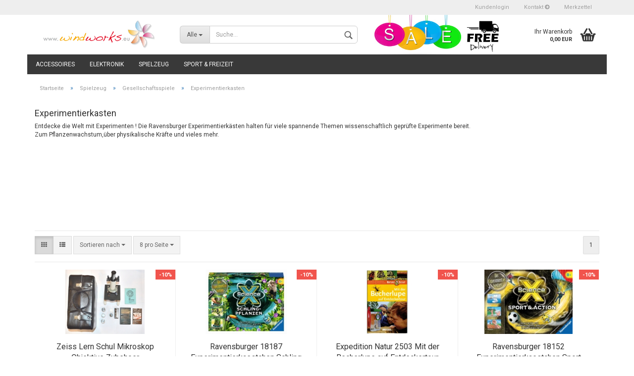

--- FILE ---
content_type: text/html; charset=utf-8
request_url: https://www.windworks.eu/de/spielzeug/Gesellschaftsspiele/experimentierkasten/
body_size: 22900
content:


<!DOCTYPE html>
<html xmlns="http://www.w3.org/1999/xhtml" dir="ltr" lang="de">
	<head>
		

		<!--

		=========================================================
		Shopsoftware by Gambio GmbH (c) 2005-2016 [www.gambio.de]
		=========================================================

		Gambio GmbH offers you highly scalable E-Commerce-Solutions and Services.
		The Shopsoftware is redistributable under the GNU General Public License (Version 2) [http://www.gnu.org/licenses/gpl-2.0.html].
		based on: E-Commerce Engine Copyright (c) 2006 xt:Commerce, created by Mario Zanier & Guido Winger and licensed under GNU/GPL.
		Information and contribution at http://www.xt-commerce.com

		=========================================================
		Please visit our website: www.gambio.de
		=========================================================

		-->

		<meta name="viewport" content="width=device-width, initial-scale=1, minimum-scale=1.0, maximum-scale=1.0, user-scalable=no" />
		<meta http-equiv="X-UA-Compatible" content="IE=edge" />
		<meta http-equiv="Content-Type" content="text/html; charset=utf-8" />
		<meta http-equiv="Content-Style-Type" content="text/css" />
		<meta name="language" content="de" />
		<meta name="google-site-verification" content="WK8OKrYmnL4jSTZdRnZBV9PII8FUQzYcmBgSxucDsTM" />
		<meta name="date" content="" />
		<meta name="keywords" content="keywords,kommagetrennt" />
		<title>Windworks® seit 1999 -Toys,Electronic,Sports,Lifestyle,Accessoires Einzel-und Versandhandel aus 65321 Heidenrod - Experimentierkasten</title>

		<meta name="robots" content="index,follow" />
		<link rel="alternate" hreflang="de" href="https://www.windworks.eu/de/spielzeug/Gesellschaftsspiele/experimentierkasten/" />
		<link rel="alternate" hreflang="en" href="https://www.windworks.eu/en/Games/category-295/category-160/" />
		<link rel="canonical" href="https://www.windworks.eu/de/spielzeug/Gesellschaftsspiele/experimentierkasten/" />
		<base href="https://www.windworks.eu/" />

					<link rel="shortcut icon" href="https://www.windworks.eu/images/logos/favicon.ico" type="image/x-icon" />
		
					<link rel="apple-touch-icon" href="https://www.windworks.eu/images/logos/favicon.png" />
		
		<link id="main-css" type="text/css" rel="stylesheet" href="templates/Honeygrid/gm_dynamic.css.php?current_template=Honeygrid&amp;http_caching=true&amp;gzip=true&amp;gzip_level=6&amp;ob_gzhandler=false" />

		<!--[if lt IE 9]>
		<link type="text/css" rel="stylesheet" href="templates/Honeygrid/styles/ie8.css" />
		<![endif]-->

		<script>
			window.JSEngineConfiguration = {
				'environment'   : "production",
				'shopUrl'       : 'https://www.windworks.eu/',
				'shopVersion'   : 'v3.0.0.0',
				'tplPath'       : 'templates/Honeygrid/',
				'translations'  : {"button":{"abort":"Abbrechen","active":"Aktiv","add":"Hinzuf\u00fcgen","address_change":"Adresse \u00e4ndern","add_to_cart":"In den Warenkorb","add_to_wishlist":"Auf den Merkzettel","apply":"\u00dcbernehmen","back":"Zur\u00fcck","back_small":"zur\u00fcck","buy_as_guest":"Als Gast bestellen","cancel":"Abbrechen","canel":"Abbrechen","checkout":"Kasse","click_here":"Gambio Admin","close":"Schlie\u00dfen","continue":"Weiter","continue_shopping":"Weiter einkaufen","create":"Erstellen","delete":"L\u00f6schen","download":"Download","edit":"Bearbeiten","edit_product":"Produkt bearbeiten","execute":"Ausf\u00fchren","forward":"Weiterleiten","go":"Go","inactive":"Inaktiv","install":"Installieren","installed":"Installiert","login":"Anmelden","new_address":"Neue Adresse","new_mail":"Neue E-Mail","next":"Weiter","next_small":"vor","no":"Nein","ok":"Ok","preview":"Ansehen","print":"Drucken","queue":"Speichern","redeem":"Einl\u00f6sen","refresh":"Aktualisieren","register":"Registrieren","save":"Speichern","search":"Suchen","send":"Senden","send_order":"Kostenpflichtig bestellen","show":"anzeigen","to_cart":"Zum Warenkorb","to_the_product":"Zum Artikel","uninstall":"Deinstallieren","uninstalled":"Deinstalliert","update":"Aktualisieren","yes":"Ja","your_opinion":"Ihre Meinung"},"messages":{"\/Class not found in registry:\/":"Die angeforderte Klasse kann nicht geladen werden.","\/could not proceed module\/":"Das angegebene Modul wurde nicht gefunden.","\/Lightbox: access denied to admin section\/":"Sie haben keine Berechtigung diese Seite zu sehen.","\/Lightbox: could not proceed action\/":"Vorgang konnte nicht ausgef\u00fchrt werden.","\/Lightbox: template section is not defined\/":"Template Sektion wurde nicht gefunden.","\/LightboxPlugin: empty template\/":"Das angeforderte Template konnte nicht gefunden werden.","\/Smarty error: unable to read resource:\/":"Das angeforderte Template konnte nicht gefunden werden.","0":"Request Port wurde nicht gefunden. (Fehler 404)","1":"Interner Serverfehler. (Fehler 500)","article_tab_content_empty":"Bitte geben Sie einen Text f\u00fcr diesen Tab an.","article_tab_headline_empty":"Bitte geben Sie eine \u00dcberschrift f\u00fcr diesen Tab an.","discard_changes_prompt":"Daten verwerfen?","duplicate_filename":"Der Dateiname ist bereits vergeben.","empty_filename":"Bitte geben Sie einen Dateinamen an.","empty_object":"R\u00fcckgabewert konnte nicht verarbeitet werden. (leeres Objekt)","error":"Fehler","float":"Bitte geben Sie eine Zahl ein (Dezimaltrennzeichen ist der Punkt, nicht das Komma)","image_not_found":"Das angeforderte Bild kann nicht geladen werden.","length_1":"Bitte geben Sie exakt 1 Zeichen ein.","minlength_1":"Geben Sie mindestens 1 Zeichen ein.","minlength_3":"Geben Sie mindestens 3 Zeichen ein.","properties_name_empty":"Bitte geben Sie mindestens einen Eigenschaftsnamen an.","properties_values_name_empty":"Bitte geben Sie mindestens einen Namen des Eigenschaftswertes an.","timeout":"Verbindungsfehler - Keine Verbindung zum Server m\u00f6glich.","unknown_error":"Unbekannter Fehler:"},"labels":{"confirm":"Bitte best\u00e4tigen","error":"Fehler","hint":"Hinweis","info":"Info","prompt":"Bitte ausf\u00fcllen","success":"Erfolg","warning":"Warnung"},"general":{"ADMIN_LINK_INFO_TEXT":"Klicken Sie auf Abbrechen, wenn Sie diesen Link nicht aufrufen, sondern bearbeiten m\u00f6chten.","AT_LEAST_ONE_INPUT":"Eines der folgenden Felder muss ausgef\u00fcllt werden:<br \/>Stichworte mit mindestens drei Zeichen<br \/>Preis ab<br \/>Preis bis<br \/>","BOX_ENTRY_CUSTOMERS":"Kunden","BOX_ENTRY_PRODUCTS":"Artikel","BOX_ENTRY_REVIEWS":"Bewertungen","BOX_HEADING_ADD_PRODUCT_ID":"In den Korb legen","BOX_LOGINBOX_DISCOUNT":"Artikelrabatt","BOX_LOGINBOX_DISCOUNT_OT":"","BOX_LOGINBOX_DISCOUNT_TEXT":"Rabatt","BOX_LOGINBOX_STATUS":"Kundengruppe: ","BOX_MANUFACTURER_INFO_HOMEPAGE":"%s Homepage","BOX_MANUFACTURER_INFO_OTHER_PRODUCTS":"Mehr Artikel","BOX_REVIEWS_TEXT_OF_5_STARS":"%s von 5 Sternen!","BOX_REVIEWS_WRITE_REVIEW":"Bewerten Sie diesen Artikel!","BOX_TITLE_STATISTICS":"Statistik:","CART_WISHLIST_DELETE":"Wollen Sie den Artikel wirklich aus der Liste l\u00f6schen?","CART_WISHLIST_DELETE_TITLE":"Artikel l\u00f6schen?","CART_WISHLIST_REFUSE":"Wollen Sie die gemachten \u00c4nderungen verwerfen?","CART_WISHLIST_REFUSE_TITLE":"\u00c4nderungen verwerfen?","CATEGORIES_NEXT":"Weitere","CATEGORIE_NOT_FOUND":"Kategorie wurde nicht gefunden","CREATE_ACCOUNT":"Ein Kundenkonto erstellen","EMAIL_GV_TEXT_SUBJECT":"Ein Geschenk von %s","ENTER_CATEGORY":"alle anzeigen","ENTRY_CHECK_PRIVACY":"Die <a href=\"%s\" target=\"_blank\" class=\"lightbox_iframe\">Datenschutzbestimmungen<\/a> habe ich zur Kenntnis genommen und stimme ihnen zu.","ENTRY_CITY_ERROR":"mindestens %s Zeichen","ENTRY_CITY_TEXT":"*","ENTRY_COMPANY_ERROR":"mindestens %s Zeichen oder lassen Sie das Feld leer.","ENTRY_COMPANY_TEXT":"","ENTRY_COUNTRY_ERROR":"Bitte w\u00e4hlen Sie ihr Land aus der Liste aus.","ENTRY_COUNTRY_TEXT":"*","ENTRY_DATE_OF_BIRTH_ERROR":"Pflichtangabe im Format TT.MM.JJJJ","ENTRY_DATE_OF_BIRTH_TEXT":"* (z. B. 21.05.1970)","ENTRY_EMAIL_ADDRESS_CHECK_ERROR":"Ihre eingegebene E-Mail-Adresse ist fehlerhaft - bitte \u00fcberpr\u00fcfen Sie diese.","ENTRY_EMAIL_ADDRESS_CONFIRM_DIFFERENT_ERROR":"Die E-Mail-Adresse stimmt nicht mit der Best\u00e4tigung \u00fcberein","ENTRY_EMAIL_ADDRESS_ERROR":"mindestens %s Zeichen","ENTRY_EMAIL_ADDRESS_ERROR_EXISTS":"Ihre eingegebene E-Mail-Adresse existiert bereits - bitte \u00fcberpr\u00fcfen Sie diese.","ENTRY_EMAIL_ADDRESS_TEXT":"*","ENTRY_FAX_NUMBER_TEXT":"","ENTRY_FIRST_NAME_ERROR":"mindestens %s Zeichen","ENTRY_FIRST_NAME_TEXT":"*","ENTRY_GENDER_ERROR":"Bitte w\u00e4hlen Sie Ihre Anrede aus.","ENTRY_GENDER_TEXT":"*","ENTRY_LAST_NAME_ERROR":"mindestens %s Zeichen","ENTRY_LAST_NAME_TEXT":"*","ENTRY_MAX_LENGTH_ERROR":"zu viele Zeichen","ENTRY_NEWSLETTER_TEXT":"","ENTRY_PASSWORD_CONFIRMATION_TEXT":"*","ENTRY_PASSWORD_CURRENT_ERROR":"mindestens %s Zeichen","ENTRY_PASSWORD_CURRENT_TEXT":"*","ENTRY_PASSWORD_ERROR":"mindestens %s Zeichen","ENTRY_PASSWORD_ERROR_NOT_MATCHING":"Ihre Passw\u00f6rter stimmen nicht \u00fcberein.","ENTRY_PASSWORD_NEW_ERROR":"mindestens %s Zeichen","ENTRY_PASSWORD_NEW_ERROR_NOT_MATCHING":"Ihre Passw\u00f6rter stimmen nicht \u00fcberein.","ENTRY_PASSWORD_NEW_TEXT":"*","ENTRY_PASSWORD_TEXT":"*","ENTRY_POST_CODE_ERROR":"mindestens %s Zeichen","ENTRY_POST_CODE_TEXT":"*","ENTRY_PRIVACY_ERROR":"Sie haben die Datenschutzbestimmungen nicht best\u00e4tigt.","ENTRY_SHOW_PRIVACY":"Die <a href=\"%s\" target=\"_blank\" class=\"lightbox_iframe\" data-modal-settings='{\"title\":\"Datenschutzbestimmungen\", \"convertModal\":\"info\", \"sectionSelector\":\".content_text\", \"bootstrapClass\":\"modal-lg\"}'>Datenschutzbestimmungen<\/a> habe ich zur Kenntnis genommen.","ENTRY_STATE_ERROR":"mindestens %s Zeichen","ENTRY_STATE_ERROR_SELECT":"Bitte Bundesland ausw\u00e4hlen.","ENTRY_STATE_TEXT":"*","ENTRY_STREET_ADDRESS_ERROR":"mindestens %s Zeichen","ENTRY_STREET_ADDRESS_NOT_STREET":"Als Rechnungsadresse kann keine Packstation oder Postfiliale angegeben werden.","ENTRY_STREET_ADDRESS_TEXT":"*","ENTRY_SUBURB_TEXT":"","ENTRY_TELEPHONE_NUMBER_ERROR":"mindestens %s Zeichen","ENTRY_TELEPHONE_NUMBER_TEXT":"*","ENTRY_VAT_ERROR":"<br \/>Bitte geben Sie eine g\u00fcltige USt-IdNr. ein oder lassen Sie das Feld leer.","ENTRY_VAT_TEXT":"","ERROR_ABANDONMENT_DOWNLOAD_NOT_ACCEPTED":"* Bitte best\u00e4tigen Sie den Verzicht auf Ihr Widerrufsrecht f\u00fcr Downloadartikel.","ERROR_ABANDONMENT_SERVICE_NOT_ACCEPTED":"* Bitte best\u00e4tigen Sie den Verzicht auf Ihr Widerrufsrecht f\u00fcr Dienstleistungen.","ERROR_ADDRESS_BOOK_FULL":"Ihr Adressbuch kann keine weiteren Adressen aufnehmen. Bitte l\u00f6schen Sie eine nicht mehr ben\u00f6tigte Adresse. Danach k\u00f6nnen Sie einen neuen Eintrag speichern.","ERROR_BILLING_ADDRESS_IS_PACKSTATION":"Eine Packstation- oder Postfilialadresse kann nicht als Rechnungsadresse verwendet werden.","ERROR_CONDITIONS_NOT_ACCEPTED":"* Sofern Sie unsere Allgemeinen Gesch\u00e4ftsbedingungen und unser Widerrufsrecht nicht akzeptieren, k\u00f6nnen wir Ihre Bestellung leider nicht entgegennehmen! ","ERROR_CONDITIONS_NOT_ACCEPTED_AGB":"* Sofern Sie unsere Allgemeinen Gesch\u00e4ftsbedingungen nicht akzeptieren, k\u00f6nnen wir Ihre Bestellung leider nicht entgegennehmen! ","ERROR_CONDITIONS_NOT_ACCEPTED_WITHDRAWAL":"* Sofern Sie unser Widerrufsrecht nicht akzeptieren, k\u00f6nnen wir Ihre Bestellung leider nicht entgegennehmen! ","ERROR_CURRENT_PASSWORD_NOT_MATCHING":"Das eingegebene Passwort stimmt nicht mit dem gespeichertem Passwort \u00fcberein. Bitte versuchen Sie es noch einmal.","ERROR_INVALID_FINISDATE_COUPON":"Ihr Kupon ist bereits abgelaufen.","ERROR_INVALID_PAYMENT_COUNTRY":"Das Land Ihrer Rechnungsadresse ist nicht erlaubt.","ERROR_INVALID_PRODUCT":"Der von Ihnen gew\u00e4hlte Artikel wurde nicht gefunden!","ERROR_INVALID_SHIPPING_COUNTRY":"Der Versand ist in das gew\u00e4hlte Versandland nicht m\u00f6glich.","ERROR_INVALID_STARTDATE_COUPON":"Ihr Kupon ist noch nicht verf\u00fcgbar.","ERROR_INVALID_USES_COUPON":"Sie k\u00f6nnen den Kupon nur ","ERROR_INVALID_USES_USER_COUPON":"Diesen Kupon k\u00f6nnen Kunden nur ","ERROR_MAIL":"Bitte \u00fcberpr\u00fcfen Sie Ihre eingegebenen Daten im Formular","ERROR_NONEXISTING_ADDRESS_BOOK_ENTRY":"Dieser Adressbucheintrag ist nicht vorhanden.","ERROR_NO_INVALID_REDEEM_GV":"Ung\u00fcltiger Gutschein-Code","ERROR_NO_PAYMENT_MODULE_SELECTED":"* Bitte w\u00e4hlen Sie eine Zahlungsweise f\u00fcr Ihre Bestellung.","ERROR_NO_REDEEM_CODE":"Sie haben leider keinen Code eingegeben.","FEMALE":"Frau","FROM":"ab","GM_ATTR_STOCK_TEXT_AFTER":"]","GM_ATTR_STOCK_TEXT_BEFORE":"[verf\u00fcgbar: ","GM_CONFIRMATION_CONDITIONS":"AGB einsehen","GM_CONFIRMATION_PRIVACY":"Datenschutzerkl\u00e4rung einsehen","GM_CONFIRMATION_WITHDRAWAL":"Widerrufsrecht einsehen","GM_CONFIRM_CLOSE_LIGHTBOX":"Wollen Sie den Bestellvorgang wirklich abbrechen und zur Startseite wechseln?","GM_CONTACT_ERROR_WRONG_VVCODE":"Ihre Sicherheitseingabe stimmt nicht mit dem Code auf der Grafik \u00fcberein","GM_ENTRY_EMAIL_ADDRESS_ERROR":"E-Mail-Adresse existiert bereits.","GM_GIFT_INPUT":"Gutschein einl\u00f6sen?","GM_LIGHTBOX_PLEASE_WAIT":"bitte warten","GM_ORDER_QUANTITY_CHECKER_GRADUATED_ERROR_1":"Erlaubt ist nur eine Bestellmenge in ","GM_ORDER_QUANTITY_CHECKER_GRADUATED_ERROR_2":"er Schritten!","GM_ORDER_QUANTITY_CHECKER_MIN_ERROR_1":"Die Mindestbestellmenge von ","GM_ORDER_QUANTITY_CHECKER_MIN_ERROR_2":" ist nicht erreicht!<br \/>","GM_OUT_OF_STOCK_NOTIFY_TEXT":"Verf\u00fcgbarkeit des Artikels","GM_PAGE":"Seite","GM_PAYPAL_ERROR":"<br \/>Die Bezahlung per PayPal wurde abgebrochen. Falls Sie nicht per PayPal bezahlen wollen, w\u00e4hlen Sie bitte eine andere Zahlungsweise aus.","GM_PAYPAL_ERROR_10001":"PayPal meldet einen internen Error. Bitte versuchen Sie es sp\u00e4ter noch einmal.","GM_PAYPAL_ERROR_10422":"Sie m\u00fcssen zur PayPal-Website zur\u00fcckkehren und eine andere Zahlungsmethode ausw\u00e4hlen.","GM_PAYPAL_ERROR_10445":"Diese Transaktion kann zur Zeit nicht bearbeitet werden. Bitte versuchen Sie es sp\u00e4ter noch einmal.","GM_PAYPAL_ERROR_10525":"Diese Transaktion kann nicht verarbeitet werden, da der zu zahlende Betrag null ist. Bitte wenden Sie sich an den Shopbetreiber.","GM_PAYPAL_ERROR_10725":"Bitte \u00fcberpr\u00fcfen Sie das Land f\u00fcr die Lieferadresse.","GM_PAYPAL_ERROR_10729":"Bitte \u00fcberpr\u00fcfen Sie die Lieferadresse. Der Bundesstaat in der Lieferadresse fehlt.","GM_PAYPAL_ERROR_10736":"Bitte \u00fcberpr\u00fcfen Sie die Lieferadresse. Stadt, Bundesland und Postleitzahl stimmen nicht \u00fcberein.","GM_PAYPAL_SESSION_ERROR":"Ihre Session ist abgelaufen, bitte f\u00fchren Sie Ihre Bestellung erneut durch.","GM_PAYPAL_UNALLOWED_COUNTRY_ERROR":"Das Land der auf der PayPal-Seite gew\u00e4hlten Adresse ist in diesem Shop nicht erlaubt.","GM_REVIEWS_TOO_SHORT":"Ihre Bewertung ist zu kurz. Bitte geben Sie mindestens %s Zeichen ein.","GM_REVIEWS_VALIDATION":"Tippen Sie den Sicherheitscode aus der rechten Grafik in das Eingabefeld ab","GM_REVIEWS_WRONG_CODE":"Inkorrekter Code!","GM_SHOW_NO_PRICE":"Nicht k\u00e4uflich","GM_SHOW_PRICE_ON_REQUEST":"Preis auf Anfrage","GM_TAX_FREE":"Kein Steuerausweis gem. Kleinuntern.-Reg. \u00a719 UStG","GM_WISHLIST_NOTHING_CHECKED":"Sie haben keine Artikel ausgew\u00e4hlt, die in den Warenkorb gelegt werden sollen!","GV_FAQ":"Gutschein FAQ","HEADER_TITLE_CATALOG":"Katalog","HEADER_TITLE_TOP":"Startseite","HEADING_PASSWORD_FORGOTTEN":"Passwort erneuern?","ICON_ARROW_RIGHT":"Zeige mehr","ICON_CART":"In den Warenkorb","ICON_SUCCESS":"Erfolg","ICON_WARNING":"Warnung","IMAGE_BUTTON_ADD_ADDRESS":"Neue Adresse","IMAGE_BUTTON_ADMIN":"Admin","IMAGE_BUTTON_BACK":"Zur\u00fcck","IMAGE_BUTTON_CHANGE_ADDRESS":"Adresse \u00e4ndern","IMAGE_BUTTON_CHECKOUT":"Kasse","IMAGE_BUTTON_CONFIRM_ORDER":"Bestellung best\u00e4tigen","IMAGE_BUTTON_CONTINUE":"Weiter","IMAGE_BUTTON_DELETE":"L\u00f6schen","IMAGE_BUTTON_IN_CART":"In den Warenkorb","IMAGE_BUTTON_LOGIN":"Anmelden","IMAGE_BUTTON_PRODUCT_EDIT":"Artikel bearbeiten","IMAGE_BUTTON_SEARCH":"Suchen","IMAGE_BUTTON_UPDATE":"Aktualisieren","IMAGE_BUTTON_UPDATE_CART":"Warenkorb aktualisieren","IMAGE_BUTTON_WRITE_REVIEW":"Bewertung schreiben","IMAGE_REDEEM_GIFT":"Gutschein einl\u00f6sen!","INSTEAD":"","JS_AT_LEAST_ONE_INPUT":"* Eines der folgenden Felder muss ausgef\u00fcllt werden:\\n    Stichworte\\n    Preis ab\\n    Preis bis\\n","JS_ERROR":"Notwendige Angaben fehlen! Bitte korrekt ausf\u00fcllen.\\\\n\\\\n","JS_ERROR_NO_PAYMENT_MODULE_SELECTED":"* Bitte w\u00e4hlen Sie eine Zahlungsweise f\u00fcr Ihre Bestellung.","JS_ERROR_SUBMITTED":"Diese Seite wurde bereits best\u00e4tigt. Klicken Sie bitte OK und warten bis der Prozess durchgef\u00fchrt wurde.","JS_INVALID_FROM_DATE":"* ung\u00fcltiges Datum (von)\\n","JS_INVALID_KEYWORDS":"* Suchbegriff unzul\u00e4ssig\\n","JS_INVALID_TO_DATE":"* ung\u00fcltiges Datum (bis)\\n","JS_PRICE_FROM_MUST_BE_NUM":"* \\\"Preis ab\\\" muss eine Zahl sein\\n\\n","JS_PRICE_TO_LESS_THAN_PRICE_FROM":"* \\\"Preis bis\\\" muss gr\u00f6sser oder gleich \\\"Preis ab\\\" sein.\\n","JS_PRICE_TO_MUST_BE_NUM":"* \\\"Preis bis\\\" muss eine Zahl sein\\n\\n","JS_REVIEW_RATING":"* Geben Sie Ihre Bewertung ein.\\n\\n","JS_REVIEW_TEXT":"* Der Text muss aus mindestens %s Buchstaben bestehen.\\n\\n","JS_TO_DATE_LESS_THAN_FROM_DATE":"* Das Datum (von) muss gr\u00f6\u00dfer oder gleich sein als das Datum (bis)\\\\n","MAIN_MESSAGE":"Sie haben sich dazu entschieden, einen Gutschein im Wert von %s an %s zu versenden, dessen E-Mail-Adresse %s lautet.<br \/><br \/>Folgender Text erscheint in Ihrer E-Mail:<br \/><br \/>Hallo %s,<br \/><br \/>Ihnen wurde ein Gutschein im Wert von %s durch %s geschickt.","MALE":"Herr","MAXIMUM_ORDER_VALUE_REACHED_1":"Sie haben die H\u00f6chstbestellsumme von: ","MAXIMUM_ORDER_VALUE_REACHED_2":"\u00fcberschritten.<br \/>Bitte reduzieren Sie Ihre Bestellung um mindestens: ","MENU_TOP_LANGUAGE_LABEL":"Sprache","MENU_TOP_SEARCH_BUTTON":"Alle","MINIMUM_ORDER_VALUE_NOT_REACHED_1":"Sie haben den Mindestbestellwert von: ","MINIMUM_ORDER_VALUE_NOT_REACHED_2":" leider noch nicht erreicht.<br \/>Bitte bestellen Sie f\u00fcr mindestens weitere: ","MORE_INFO":"[Mehr]","MSRP":"Normalpreis","NAVBAR_GV_REDEEM":"Gutschein einl\u00f6sen","NAVBAR_GV_SEND":"Gutschein versenden","NAVBAR_TITLE1_ADVANCED_SEARCH":"Erweiterte Suche","NAVBAR_TITLE2_ADVANCED_SEARCH":"Suchergebnisse","NAVBAR_TITLE_1_ACCOUNT_EDIT":"Ihr Konto","NAVBAR_TITLE_1_ACCOUNT_HISTORY":"Ihr Konto","NAVBAR_TITLE_1_ACCOUNT_HISTORY_INFO":"Ihr Konto","NAVBAR_TITLE_1_ACCOUNT_PASSWORD":"Ihr Konto","NAVBAR_TITLE_1_ADDRESS_BOOK":"Ihr Konto","NAVBAR_TITLE_1_ADDRESS_BOOK_PROCESS":"Ihr Konto","NAVBAR_TITLE_1_CHECKOUT_CONFIRMATION":"Kasse","NAVBAR_TITLE_1_CHECKOUT_PAYMENT":"Kasse","NAVBAR_TITLE_1_CHECKOUT_SHIPPING":"Kasse","NAVBAR_TITLE_1_CHECKOUT_SHIPPING_ADDRESS":"Kasse","NAVBAR_TITLE_1_CHECKOUT_SUCCESS":"Kasse","NAVBAR_TITLE_1_PAYMENT_ADDRESS":"Kasse","NAVBAR_TITLE_2_ACCOUNT_EDIT":"Ihre pers\u00f6nliche Daten \u00e4ndern","NAVBAR_TITLE_2_ACCOUNT_HISTORY":"Ihre get\u00e4tigten Bestellungen","NAVBAR_TITLE_2_ACCOUNT_HISTORY_INFO":"Get\u00e4tigte Bestellung","NAVBAR_TITLE_2_ACCOUNT_PASSWORD":"Passwort \u00e4ndern","NAVBAR_TITLE_2_ADDRESS_BOOK":"Adressbuch","NAVBAR_TITLE_2_ADDRESS_BOOK_PROCESS":"Adressbuch","NAVBAR_TITLE_2_CHECKOUT_CONFIRMATION":"Best\u00e4tigung","NAVBAR_TITLE_2_CHECKOUT_PAYMENT":"Zahlungsweise","NAVBAR_TITLE_2_CHECKOUT_SHIPPING":"Versandinformationen","NAVBAR_TITLE_2_CHECKOUT_SHIPPING_ADDRESS":"Versandadresse \u00e4ndern","NAVBAR_TITLE_2_CHECKOUT_SUCCESS":"Erfolg","NAVBAR_TITLE_2_PAYMENT_ADDRESS":"Rechnungsadresse \u00e4ndern","NAVBAR_TITLE_3_ACCOUNT_HISTORY_INFO":"Bestellnummer %s","NAVBAR_TITLE_ACCOUNT":"Ihr Konto","NAVBAR_TITLE_ADD_ENTRY_ADDRESS_BOOK_PROCESS":"Neuer Eintrag","NAVBAR_TITLE_ADVANCED_SEARCH":"Erweiterte Suche","NAVBAR_TITLE_COOKIE_USAGE":"Cookie-Nutzung","NAVBAR_TITLE_CREATE_ACCOUNT":"Konto erstellen","NAVBAR_TITLE_CREATE_GUEST_ACCOUNT":"Konto erstellen","NAVBAR_TITLE_DELETE_ENTRY_ADDRESS_BOOK_PROCESS":"Eintrag l\u00f6schen","NAVBAR_TITLE_LOGIN":"Anmelden","NAVBAR_TITLE_LOGIN_CHECKOUT":"Bestellen","NAVBAR_TITLE_LOGOFF":"Auf Wiedersehen","NAVBAR_TITLE_MODIFY_ENTRY_ADDRESS_BOOK_PROCESS":"Eintrag \u00e4ndern","NAVBAR_TITLE_NEWSLETTER":"Newsletter","NAVBAR_TITLE_PASSWORD_DOUBLE_OPT":"Passwort vergessen?","NAVBAR_TITLE_PAYPAL_CHECKOUT":"PayPal-Checkout","NAVBAR_TITLE_PRODUCTS_NEW":"Neue Artikel","NAVBAR_TITLE_PRODUCT_REVIEWS":"Bewertungen","NAVBAR_TITLE_REVIEWS":"Bewertungen","NAVBAR_TITLE_REVIEWS_WRITE":"Bewertungen","NAVBAR_TITLE_SHOPPING_CART":"Warenkorb","NAVBAR_TITLE_SPECIALS":"Angebote","NAVBAR_TITLE_SSL_CHECK":"Sicherheitshinweis","NAVBAR_TITLE_WISHLIST":"Merkzettel","NC_WISHLIST":"Merkzettel","NC_WISHLIST_CONTAINS":"Ihr Merkzettel enth\u00e4lt","NC_WISHLIST_EMPTY":"Ihr Merkzettel enth\u00e4lt keine Artikel.","NOT_ALLOWED_TO_SEE_PRICES":"Um Preise zu sehen bitte anmelden.","NOT_ALLOWED_TO_SEE_PRICES_TEXT":"Sie haben keine Erlaubnis Preise zu sehen, erstellen Sie bitte ein Kundenkonto.","ONLY":" Nur ","OUT_OF_STOCK_CANT_CHECKOUT":"Die mit %s markierten Artikel sind leider nicht in der von Ihnen gew\u00fcnschten Menge auf Lager.<br \/>Bitte reduzieren Sie Ihre Bestellmenge f\u00fcr die gekennzeichneten Artikel. Vielen Dank.","OUT_OF_STOCK_CAN_CHECKOUT":"Die mit %s markierten Artikel sind leider nicht in der von Ihnen gew\u00fcnschten Menge auf Lager.<br \/>Die bestellte Menge wird kurzfristig von uns geliefert. Falls Sie es w\u00fcnschen, nehmen wir auch eine Teillieferung vor.","PAGE_UP":"Nach oben","PANEL_GRID_LIST_PRODUCTS_PER_PAGE":"###PRODUCTS### pro Seite","PAYPAL_ERROR":"PayPal Abbruch","PERSONAL_MESSAGE":"%s schreibt:","PREVNEXT_BUTTON_NEXT":"[&gt;&gt;]","PREVNEXT_BUTTON_PREV":"[&lt;&lt;]","PREVNEXT_TITLE_NEXT_PAGE":"n\u00e4chste Seite","PREVNEXT_TITLE_NEXT_SET_OF_NO_PAGE":"N\u00e4chste %d Seiten","PREVNEXT_TITLE_PAGE_NO":"Seite %d","PREVNEXT_TITLE_PREVIOUS_PAGE":"vorherige Seite","PREVNEXT_TITLE_PREV_SET_OF_NO_PAGE":"Vorhergehende %d Seiten","PRODUCT_DESCRIPTION":"Artikelbeschreibung","PRODUCT_RIBBON_AVAILABLE":"ab %s","PRODUCT_RIBBON_NEW":"Neu","PRODUCT_RIBBON_RECOMMENDATION":"Empfehlung","PRODUCT_RIBBON_REVIEW":"Rezensionen","PRODUCT_RIBBON_SOLD_OUT":"Ausverkauft","PRODUCT_RIBBON_SPECIAL":"Angebot","PULL_DOWN_DEFAULT":"Bitte w\u00e4hlen","RATING_SUMMARY":"In ###COUNT### Rezensionen durchschnittlich mit ###RATING### bewertet","REDEEMED_AMOUNT":"Ihr Gutschein wurde erfolgreich auf Ihr Konto verbucht. Gutscheinwert:","REDEEMED_COUPON":"Ihr Kupon wurde erfolgreich eingel\u00f6st.","REDEEMED_COUPON_UNDER_MIN_VALUE":"Der Mindestbestellwert zur Einl\u00f6sung des Kupons wurde noch nicht erreicht.","RIBBON_NEW":"NEU","RIBBON_SPECIAL":"SALE","RIBBON_TOP":"TOP","RIBBON_UPCOMING":"BALD","SHIPPING_COSTS":"Versand","SHIPPING_COSTS_LAYER_TITLE":"Versandkosten","SHIPPING_EXCL":"zzgl. ","SHIPPING_TIME":"Lieferzeit: ","SHOW_ALL":"Alle anzeigen","SMALL_IMAGE_BUTTON_DELETE":"L\u00f6schen","SMALL_IMAGE_BUTTON_EDIT":"\u00c4ndern","SMALL_IMAGE_BUTTON_VIEW":"Anzeigen","SUB_TITLE_OT_DISCOUNT":"Rabatt:","SUB_TITLE_SUB_TOTAL":"Zwischensumme:","SUCCESS_ACCOUNT_UPDATED":"Ihr Konto wurde erfolgreich aktualisiert.","SUCCESS_ADDRESS_BOOK_ENTRY_DELETED":"Der ausgew\u00e4hlte Eintrag wurde erfolgreich gel\u00f6scht.","SUCCESS_ADDRESS_BOOK_ENTRY_UPDATED":"Ihr Adressbuch wurde erfolgreich aktualisiert!","SUCCESS_PASSWORD_UPDATED":"Ihr Passwort wurde erfolgreich ge\u00e4ndert!","TABLE_HEADING_CREDIT":"Guthaben","TAX_ADD_TAX":"inkl. ","TAX_INFO_ADD":"zzgl. %s MwSt.","TAX_INFO_EXCL":"zzgl. %s MwSt.","TAX_INFO_INCL":"inkl. %s MwSt.","TAX_NO_TAX":"zzgl. ","TEXT_ADD_TO_CART":"In den Korb","TEXT_ALL_CATEGORIES":"Alle Kategorien","TEXT_ALL_MANUFACTURERS":"Alle Hersteller","TEXT_ASCENDINGLY":"aufsteigend","TEXT_BUY":"1 x '","TEXT_BY":" nach ","TEXT_CLOSE_WINDOW":"Fenster schlie\u00dfen.","TEXT_CODE_ERROR":"Bitte geben Sie Ihre E-Mail-Adresse und den Sicherheitscode erneut ein. <br \/>Achten Sie dabei auf Tippfehler!","TEXT_COUPON_HELP_CATEGORIES":"Kategorie","TEXT_COUPON_HELP_DATE":"<br \/><br \/>Dieser Kupon ist g\u00fcltig vom %s bis %s","TEXT_COUPON_HELP_DESC":"<br \/><br \/>Kuponbeschreibung: %s","TEXT_COUPON_HELP_FIXED":"<br \/><br \/>Der Gutscheinwert betr\u00e4gt %s ","TEXT_COUPON_HELP_FREESHIP":"<br \/><br \/>Gutschein f\u00fcr kostenlosen Versand","TEXT_COUPON_HELP_HEADER":"Ihr Gutschein wurde erfolgreich verbucht.","TEXT_COUPON_HELP_MINORDER":"<br \/><br \/>Der Mindestbestellwert betr\u00e4gt %s ","TEXT_COUPON_HELP_NAME":"<br \/><br \/>Gutscheinbezeichnung: %s","TEXT_COUPON_HELP_PRODUCTS":"Artikel","TEXT_COUPON_HELP_RESTRICT":"<br \/><br \/>Artikel \/ Kategorie Einschr\u00e4nkungen","TEXT_CREATE_ACCOUNT":"Kundenkonto erstellen","TEXT_CUSTOMER_GUEST":"Gast","TEXT_DATE_ADDED":"Diesen Artikel haben wir am %s in den Shop aufgenommen.","TEXT_DATE_AVAILABLE":"Dieser Artikel wird voraussichtlich ab dem %s wieder vorr\u00e4tig sein.","TEXT_DESCENDINGLY":"absteigend","TEXT_DISPLAY_NUMBER_OF_ORDERS":"Zeige <b>%d<\/b> bis <b>%d<\/b> (von insgesamt <b>%d<\/b> Bestellungen)","TEXT_DISPLAY_NUMBER_OF_PRODUCTS":"Zeige <b>%d<\/b> bis <b>%d<\/b> (von insgesamt <b>%d<\/b> Artikeln)","TEXT_DISPLAY_NUMBER_OF_PRODUCTS_NEW":"Zeige <b>%d<\/b> bis <b>%d<\/b> (von insgesamt <b>%d<\/b> neuen Artikeln)","TEXT_DISPLAY_NUMBER_OF_REVIEWS":"Zeige <b>%d<\/b> bis <b>%d<\/b> (von insgesamt <b>%d<\/b> Bewertungen)","TEXT_DISPLAY_NUMBER_OF_SPECIALS":"Zeige <b>%d<\/b> bis <b>%d<\/b> (von insgesamt <b>%d<\/b> Angeboten)","TEXT_DOWNLOAD":"Download","TEXT_EMAIL_ACTIVE":"Ihre E-Mail-Adresse wurde erfolgreich f\u00fcr den Newsletterempfang freigeschaltet!","TEXT_EMAIL_ACTIVE_ERROR":"<font color=\"#FF0000\">Es ist ein Fehler aufgetreten. Ihre eMail-Adresse wurde nicht freigeschaltet!<\/font>","TEXT_EMAIL_DEL":"Ihre E-Mail-Adresse wurde aus unserer Newsletterdatenbank gel\u00f6scht.","TEXT_EMAIL_DEL_ERROR":"<font color=\"#FF0000\">Es ist ein Fehler aufgetreten. Ihre E-Mail-Adresse wurde nicht gel\u00f6scht!<\/font>","TEXT_EMAIL_ERROR":"Bitte geben Sie Ihre E-Mail-Adresse und den Sicherheitscode erneut ein. <br \/>Achten Sie dabei auf Tippfehler!","TEXT_EMAIL_EXIST_NEWSLETTER":"<font color=\"#FF0000\">Diese E-Mail-Adresse existiert bereits in unserer Datenbank und ist f\u00fcr den Newsletterempfang bereits freigeschaltet!<\/font>","TEXT_EMAIL_EXIST_NO_NEWSLETTER":"<font color=\"#FF0000\">Diese E-Mail-Adresse existiert bereits in unserer Datenbank, ist aber noch nicht f\u00fcr den Empfang des Newsletters freigeschaltet!<\/font>","TEXT_EMAIL_INPUT":"Ihre E-Mail-Adresse wurde in unser System eingetragen.<br \/>Gleichzeitig wurde Ihnen vom System eine E-Mail mit einem Aktivierungslink geschickt. Bitte klicken Sie nach dem Erhalt der E-Mail auf den Link, um Ihre Eintragung zu best\u00e4tigen. Ansonsten bekommen Sie keinen Newsletter von uns zugestellt!","TEXT_EMAIL_NOT_EXIST":"<font color=\"#FF0000\">Diese E-Mail-Adresse existiert nicht in unserer Datenbank!<\/font>","TEXT_EMAIL_PASSWORD_FORGOTTEN":"Best\u00e4tigungs-E-Mail f\u00fcr Passwort\u00e4nderung","TEXT_EMAIL_PASSWORD_NEW_PASSWORD":"Ihr neues Passwort","TEXT_EMAIL_SUBJECT":"Ihre Newsletteranmeldung","TEXT_GREETING_GUEST":"Herzlich Willkommen <span class=\"greetUser\">Gast!<\/span> M\u00f6chten Sie sich <a style=\"text-decoration:underline;\" href=\"%s\">anmelden<\/a>? Oder wollen Sie ein <a style=\"text-decoration:underline;\" href=\"%s\">Kundenkonto<\/a> er\u00f6ffnen?","TEXT_GREETING_PERSONAL":"Sch\u00f6n, dass Sie wieder da sind, <span class=\"greetUser\">%s!<\/span> M\u00f6chten Sie sich unsere <a style=\"text-decoration:underline;\" href=\"%s\">neuen Artikel<\/a> ansehen?","TEXT_GREETING_PERSONAL_RELOGON":"<small>Wenn Sie nicht %s sind, melden Sie sich bitte <a style=\"text-decoration:underline;\" href=\"%s\">hier<\/a> mit Ihren Anmeldedaten an.<\/small>","TEXT_GUEST":"Gast","TEXT_LINK_MAIL_SENDED":"Ihre Anfrage nach einem neuen Passwort muss von Ihnen erst best\u00e4tigt werden.<br \/>Deshalb wurde Ihnen vom System eine E-Mail mit einem Best\u00e4tigungslink geschickt. Bitte klicken Sie nach dem Erhalt der E-Mail auf den Link, um eine weitere E-Mail mit Ihrem neuen Anmelde-Passwort zu erhalten. Andernfalls wird Ihnen das neue Passwort nicht zugestellt oder eingerichtet!","TEXT_LOGIN_ERROR":"<font color=\"#ff0000\"><b>FEHLER:<\/b><\/font> Keine \u00dcbereinstimmung der eingegebenen \"E-Mail-Adresse\" und\/oder dem \"Passwort\".","TEXT_MAXIMUM_ENTRIES":"Hinweis: Ihnen stehen %s Adressbucheintr\u00e4ge zur Verf\u00fcgung!","TEXT_MORE_INFORMATION":"F\u00fcr weitere Informationen besuchen Sie bitte die <a href=\"%s\" target=\"_blank\">Homepage<\/a> zu diesem Artikel.","TEXT_NEWSLETTER":"Sie m\u00f6chten immer auf dem Laufenden bleiben?<br \/>Kein Problem, tragen Sie sich in unseren Newsletter ein und Sie sind immer auf dem neuesten Stand.","TEXT_NOW":"' bestellen","TEXT_NO_ACCOUNT":"Leider m\u00fcssen wir Ihnen mitteilen, dass Ihre Anfrage f\u00fcr ein neues Anmelde-Passwort entweder ung\u00fcltig war oder abgelaufen ist.<br \/>Bitte versuchen Sie es erneut.","TEXT_NO_CHOICE":"<font color=\"#FF0000\">Bitte w\u00e4hlen Sie eine Option aus (eintragen oder austragen).<\/font>","TEXT_NO_EMAIL_ADDRESS_FOUND":"<font color=\"#ff0000\"><b>ACHTUNG:<\/b><\/font> Die eingegebene E-Mail-Adresse ist nicht registriert. Bitte versuchen Sie es noch einmal.","TEXT_NO_NEW_PRODUCTS":"Zur Zeit gibt es keine neuen Artikel.","TEXT_NO_REVIEWS":"Es liegen noch keine Bewertungen vor.","TEXT_OPENSEARCH":"Die Schnell-Suche ist derzeit nur im Internet Explorer 7 und im Mozilla Firefox verf\u00fcgbar.","TEXT_PASSWORD_FORGOTTEN":"\u00c4ndern Sie Ihr Passwort in drei Schritten.","TEXT_PASSWORD_MAIL_SENDED":"Eine E-Mail mit einem neuen Anmelde-Passwort wurde Ihnen soeben zugestellt.<br \/>Bitte \u00e4ndern Sie nach Ihrer n\u00e4chsten Anmeldung das Passwort.","TEXT_PASSWORD_SENT":"Ein neues Passwort wurde per E-Mail verschickt.","TEXT_PRODUCT_NOT_FOUND":"Artikel wurde nicht gefunden!","TEXT_RESULT_PAGE":"Seite:","TEXT_REVIEW_BY":"von %s","TEXT_REVIEW_DATE_ADDED":"Hinzugef\u00fcgt am: %s","TEXT_REVIEW_RATING":"Bewertung: %s [%s]","TEXT_REVIEW_WORD_COUNT":"%s Worte","TEXT_SORT_PRODUCTS":"Sortierung der Artikel ist ","TEXT_UNKNOWN_TAX_RATE":"Unbekannter Steuersatz","TEXT_VALIDATING":"Nicht best\u00e4tigt","TEXT_VIEW":"Ansehen","TEXT_WRONG_CODE":"<font color=\"#FF0000\">Ihr eingegebener Sicherheitscode stimmte nicht mit dem angezeigten Code \u00fcberein. Bitte versuchen Sie es erneut.<\/font>","TIMES":" mal einl\u00f6sen.","TXT_PER":" pro ","WARNING_CONFIG_FILE_WRITEABLE":"Warnung: Konfigurationsdatei ist beschreibbar: %s\/includes\/configure.php. Das stellt ein m\u00f6gliches Sicherheitsrisiko dar - bitte korrigieren Sie die Benutzerberechtigungen zu dieser Datei!","WARNING_DOWNLOAD_DIRECTORY_NON_EXISTENT":"Warnung: Das Verzeichnis f\u00fcr den Artikel Download existiert nicht: %s. Diese Funktion wird nicht funktionieren bis das Verzeichnis erstellt wurde!","WARNING_INSTALL_DIRECTORY_EXISTS":"Warnung: Das Installationverzeichnis ist noch vorhanden auf: %s\/gambio_installer. Bitte l\u00f6schen Sie das Verzeichnis aus Gr\u00fcnden der Sicherheit!","WARNING_PRIMARY_ADDRESS_DELETION":"Die Standardadresse kann nicht gel\u00f6scht werden. Bitte erst eine andere Standardadresse w\u00e4hlen. Danach kann der Eintrag gel\u00f6scht werden.","WARNING_SESSION_AUTO_START":"Warnung: session.auto_start ist aktiviert (enabled) - Bitte deaktivieren (disabled) Sie dieses PHP Feature in der php.ini und starten Sie den WEB-Server neu!","WARNING_SESSION_DIRECTORY_NON_EXISTENT":"Warnung: Das Verzeichnis f\u00fcr die Sessions existiert nicht: %s. Die Sessions werden nicht funktionieren bis das Verzeichnis erstellt wurde!","WARNING_SESSION_DIRECTORY_NOT_WRITEABLE":"Warnung: XSessions Verzeichnis nicht beschreibbar: %s. Die Sessions werden nicht funktionieren bis die richtigen Benutzerberechtigungen gesetzt wurden!","YOUR_ORDER":"Ihre Bestellung","YOUR_PRICE":"Ihr Preis ","YOU_SAVE":"Sie sparen "}},
				'languageCode'  : "de"
			};
		</script>

		
		
			</head>
	<body class=" page-index-type-language page-index-type-gm_boosted_category page-index-type-cat page-index-type-cPath"
	      data-gambio-namespace="templates/Honeygrid/assets/javascript/engine"
	      data-jse-namespace="https://www.windworks.eu/JSEngine/build"
		  data-gambio-widget="input_number responsive_image_loader transitions header image_maps modal history dropdown core_workarounds anchor"
	      data-input_number-separator=","
	      >

		







<div id="outer-wrapper" >
	<header id="header" class="navbar">
		
									
				
		




<div id="topbar-container">
		
		<div class="navbar-topbar">
		<nav data-gambio-widget="menu link_crypter" data-menu-switch-element-position="false" data-menu-events='{"desktop": ["click"], "mobile": ["click"]}' data-menu-ignore-class="dropdown-menu">
			<ul class="nav navbar-nav navbar-right">

				
				
				
				
									<li class="dropdown navbar-topbar-item first">
						<a title="Anmeldung" href="/de/spielzeug/Gesellschaftsspiele/experimentierkasten/#" class="dropdown-toggle" data-toggle-hover="dropdown">
							Kundenlogin 
							<span class="fa fa-sign-in visible-xs-block"></span>
						</a>
						



<ul class="dropdown-menu dropdown-menu-login arrow-top">
	<li class="arrow"></li>
	<li class="dropdown-header hidden-xs">Kundenlogin!</li>
	<li>
		<form action="https://www.windworks.eu/login.php?action=process" method="post" class="form-horizontal">
			<div class="form-group">
				<input type="text" id="login-username" class="form-control" placeholder="E-Mail" name="email_address" />
			</div>
			<div class="form-group">
				<input type="password" id="login-password" class="form-control" placeholder="Passwort" name="password" />
			</div>
			<div class="dropdown-footer row">
				<input type="submit" class="btn btn-primary btn-block" value="Anmelden" />
				<ul>
					<li>
						<a title="Konto erstellen" href="https://www.windworks.eu/login.php">
							Konto erstellen
						</a>
					</li>
					<li>
						<a title="Passwort vergessen?" href="https://www.windworks.eu/password_double_opt.php">
							Passwort vergessen?
						</a>
					</li>
				</ul>
			</div>
		</form>
	</li>
</ul>
					</li>
				
									<li class="navbar-topbar-item">
						<a title="Kontakt" href="https://www.windworks.eu/de/info/mein-kontakt.html"
							>
							Kontakt
							<span class="fa fa-arrow-circle-right visble-xs-block"></span>
						</a>
					</li>
				
									<li class="navbar-topbar-item">
						<a href="https://www.windworks.eu/wish_list.php" title="Merkzettel anzeigen">
							Merkzettel
							<span class="fa fa-thumb-tack visible-xs-block"></span>
						</a>
					</li>
				
			</ul>
		</nav>
	</div>
</div>

		<div class="inside">

			<div class="row">
	
																	
									<div class="navbar-header" data-gambio-widget="mobile_menu">
							<div id="navbar-brand" class="navbar-brand">
		<a href="https://www.windworks.eu/index.php" title="Windworks® Toys,Electronic,Sports,Lifestyle,Accessoires" style="background-image: url('https://www.windworks.eu/images/logos/395x90_logo.jpg')"></a>
	</div>

						

<button type="button" class="navbar-toggle" data-mobile_menu-target="#categories .navbar-collapse" 
        data-mobile_menu-body-class="categories-open" data-mobile_menu-toggle-content-visibility>
	<i class="gm-menu"></i>
</button>

<button type="button" class="navbar-toggle cart-icon" data-mobile_menu-location="shopping_cart.php">
	<i class="gm-cart-basket"></i>
	<span class="cart-products-count hidden">
		0
	</span>
</button>

<button type="button" class="navbar-toggle" data-mobile_menu-target="#search" data-mobile_menu-body-class="search-open"
		data-mobile_menu-toggle-content-visibility>
	<i class="gm-search"></i>
</button>
					</div>
					
									




		
<div id="search" class="navbar-search collapse navbar-collapse">

	
	<p class="navbar-search-header dropdown-header">Suche</p>

	<form action="advanced_search_result.php" method="get" data-gambio-widget="live_search">

		<div class="navbar-search-input-group input-group">
			<div class="navbar-search-input-group-btn input-group-btn custom-dropdown" data-dropdown-trigger-change="false" data-dropdown-trigger-no-change="false">
				
				<button type="button" class="btn btn-default dropdown-toggle" data-toggle="dropdown" aria-haspopup="true" aria-expanded="false">
					<span class="dropdown-name">Alle</span> <span class="caret"></span>
				</button>

									<ul class="dropdown-menu">
													<li><a href="#" rel="0">Alle</a></li>
															<li><a href="#" rel="6">Spielzeug</a></li>
															<li><a href="#" rel="11">Sport & Freizeit</a></li>
															<li><a href="#" rel="13">Elektronik</a></li>
															<li><a href="#" rel="14">Accessoires</a></li>
																		</ul>
				
								<select name="categories_id" id="search-categories-id">
					<option value="0">Alle</option>
															<option value="6">Spielzeug</option>
										<option value="11">Sport & Freizeit</option>
										<option value="13">Elektronik</option>
										<option value="14">Accessoires</option>
														</select>
								
			</div>
			<input type="text" name="keywords" placeholder="Suche..." class="form-control search-input" autocomplete="off" />
			<button type="submit" class="gm-search form-control-feedback"></button>
			
		</div>

		
					<input type="hidden" value="1" name="inc_subcat" />
		
		<div class="navbar-search-footer visible-xs-block">
			<button class="btn btn-primary btn-block" type="submit">
				Suche...
			</button>
			<a href="advanced_search.php" class="btn btn-default btn-block" title="Erweiterte Suche">
				Erweiterte Suche
			</a>
		</div>
		
		<div class="search-result-container"></div>

	</form>
</div>

				
									<div class="custom-container" id="custom-1">
	<div class="inside">
					<div>&nbsp;<img alt="" src="images/content/A15451609_photo_jpg_xs_clipdealer.de.jpg" style="width: 175px; height: 85px;" />&nbsp;&nbsp;&nbsp;<img alt="" src="images/content/21517876_free.png" style="height: 65px; width: 68px;" /></div>
			</div>
</div>

								
														



<nav id="cart-container" class="navbar-cart" data-gambio-widget="menu cart_dropdown" data-menu-switch-element-position="false">
	<ul class="cart-container-inner">
		<li>
			<a href="https://www.windworks.eu/shopping_cart.php" class="dropdown-toggle">
				<i class="gm-cart-basket"></i>
				<span class="cart">
					Ihr Warenkorb<br />
					<span class="products">
													0,00&nbsp;EUR
											</span>
				</span>
				<span class="cart-products-count hidden">
					0
				</span>
			</a>
			


<ul class="dropdown-menu arrow-top cart-dropdown cart-empty">
	<li class="arrow"></li>

	
	<li class="cart-dropdown-inside">

				
					<div class="cart-empty">
				Sie haben noch keine Artikel in Ihrem Warenkorb.
			</div>
				
	</li>
</ul>
		</li>
	</ul>
</nav>
				
			</div>
			
		</div>

		
		
								
		
<div id="categories">
	<div class="navbar-collapse collapse">
		<nav class="navbar-default navbar-categories" data-gambio-widget="menu">
			<ul class="level-1 nav navbar-nav">

				
					<li class="dropdown level-1-child" data-id="14">
						<a class="dropdown-toggle" href="https://www.windworks.eu/de/accessoires/" title="Accessoires">
							Accessoires						</a>
						
													<ul data-level="2" class="level-2 dropdown-menu dropdown-menu-child">
								<li class="enter-category">
									<a class="dropdown-toggle" href="https://www.windworks.eu/de/accessoires/" title="Accessoires">alle anzeigen</a>
								</li>

																																																																																																																																																																																																																																																																												
																	
																			<li class="level-2-child">
											<a href="https://www.windworks.eu/de/accessoires/dvd-filme/" title="DVD Filme">
												DVD Filme
											</a>
																					</li>
																			<li class="level-2-child">
											<a href="https://www.windworks.eu/de/accessoires/Gesundheitsschutz/" title="Gesundheitsschutz">
												Gesundheitsschutz
											</a>
																					</li>
																			<li class="level-2-child">
											<a href="https://www.windworks.eu/de/accessoires/grusskarte-gutschein/" title="Karte/Verpackung">
												Karte/Verpackung
											</a>
																					</li>
																			<li class="level-2-child">
											<a href="https://www.windworks.eu/de/accessoires/Moebel/" title="Möbel">
												Möbel
											</a>
																					</li>
																			<li class="dropdown level-2-child">
											<a href="https://www.windworks.eu/de/accessoires/Schmuck/" title="Schmuck">
												Schmuck
											</a>
																							<ul  data-level="3" class="level-3 dropdown-menu dropdown-menu-child">
													<li class="enter-category">
														<a href="https://www.windworks.eu/de/accessoires/Schmuck/" title="Schmuck" class="dropdown-toggle">
															alle anzeigen
														</a>
													</li>
																											<li class="level-3-child">
															<a href="https://www.windworks.eu/de/accessoires/Schmuck/armbaender/" title="Armbänder">
																Armbänder
															</a>
														</li>
																											<li class="level-3-child">
															<a href="https://www.windworks.eu/de/accessoires/Schmuck/Schmuckhalter/" title="Schmuckhalter">
																Schmuckhalter
															</a>
														</li>
																											<li class="level-3-child">
															<a href="https://www.windworks.eu/de/accessoires/Schmuck/schmuckset-ketten/" title="Schmuckset/Ketten">
																Schmuckset/Ketten
															</a>
														</li>
																											<li class="level-3-child">
															<a href="https://www.windworks.eu/de/accessoires/Schmuck/silberanhaenger-ohrschmuck/" title="Silberanhänger/Ohrschmuck">
																Silberanhänger/Ohrschmuck
															</a>
														</li>
																									</ul>
																					</li>
																			<li class="dropdown level-2-child">
											<a href="https://www.windworks.eu/de/accessoires/Werkzeuge/" title="Werkzeuge">
												Werkzeuge
											</a>
																							<ul  data-level="3" class="level-3 dropdown-menu dropdown-menu-child">
													<li class="enter-category">
														<a href="https://www.windworks.eu/de/accessoires/Werkzeuge/" title="Werkzeuge" class="dropdown-toggle">
															alle anzeigen
														</a>
													</li>
																											<li class="level-3-child">
															<a href="https://www.windworks.eu/de/accessoires/Werkzeuge/Guerteltaschen-Zusatzausstattung-fuer-Multitool/" title="Holster & Zusatzausstattung">
																Holster & Zusatzausstattung
															</a>
														</li>
																									</ul>
																					</li>
																			<li class="dropdown level-2-child">
											<a href="https://www.windworks.eu/de/accessoires/Wohnaccessoires/" title="Wohnaccessoires">
												Wohnaccessoires
											</a>
																							<ul  data-level="3" class="level-3 dropdown-menu dropdown-menu-child">
													<li class="enter-category">
														<a href="https://www.windworks.eu/de/accessoires/Wohnaccessoires/" title="Wohnaccessoires" class="dropdown-toggle">
															alle anzeigen
														</a>
													</li>
																											<li class="level-3-child">
															<a href="https://www.windworks.eu/de/accessoires/Wohnaccessoires/Adventsdekoration/" title="Adventsdekoration">
																Adventsdekoration
															</a>
														</li>
																											<li class="level-3-child">
															<a href="https://www.windworks.eu/de/accessoires/Wohnaccessoires/Glaskunst/" title="Glaskunst">
																Glaskunst
															</a>
														</li>
																											<li class="level-3-child">
															<a href="https://www.windworks.eu/de/accessoires/Wohnaccessoires/Holzfiguren/" title="Holzfiguren">
																Holzfiguren
															</a>
														</li>
																											<li class="level-3-child">
															<a href="https://www.windworks.eu/de/accessoires/Wohnaccessoires/Kerzen/" title="Kerzen">
																Kerzen
															</a>
														</li>
																											<li class="level-3-child">
															<a href="https://www.windworks.eu/de/accessoires/Wohnaccessoires/Klangspiele/" title="Klangspiele">
																Klangspiele
															</a>
														</li>
																											<li class="level-3-child">
															<a href="https://www.windworks.eu/de/accessoires/Wohnaccessoires/metall-windlichter/" title="Metall Windlichter">
																Metall Windlichter
															</a>
														</li>
																											<li class="level-3-child">
															<a href="https://www.windworks.eu/de/accessoires/Wohnaccessoires/Musik/" title="Musik">
																Musik
															</a>
														</li>
																											<li class="level-3-child">
															<a href="https://www.windworks.eu/de/accessoires/Wohnaccessoires/Pflanzentoepfe/" title="Pflanzentöpfe">
																Pflanzentöpfe
															</a>
														</li>
																									</ul>
																					</li>
																	
															
							</ul>
												
					</li>
				
					<li class="dropdown level-1-child" data-id="13">
						<a class="dropdown-toggle" href="https://www.windworks.eu/de/elektronik/" title="Elektronik">
							Elektronik						</a>
						
													<ul data-level="2" class="level-2 dropdown-menu dropdown-menu-child">
								<li class="enter-category">
									<a class="dropdown-toggle" href="https://www.windworks.eu/de/elektronik/" title="Elektronik">alle anzeigen</a>
								</li>

																																																																																																																												
																	
																			<li class="dropdown level-2-child">
											<a href="https://www.windworks.eu/de/elektronik/brunnen/" title="Brunnen">
												Brunnen
											</a>
																							<ul  data-level="3" class="level-3 dropdown-menu dropdown-menu-child">
													<li class="enter-category">
														<a href="https://www.windworks.eu/de/elektronik/brunnen/" title="Brunnen" class="dropdown-toggle">
															alle anzeigen
														</a>
													</li>
																											<li class="level-3-child">
															<a href="https://www.windworks.eu/de/elektronik/brunnen/gartenbrunnen/" title="Gartenbrunnen">
																Gartenbrunnen
															</a>
														</li>
																											<li class="level-3-child">
															<a href="https://www.windworks.eu/de/elektronik/brunnen/Schieferbrunnen/" title="Schieferbrunnen">
																Schieferbrunnen
															</a>
														</li>
																											<li class="level-3-child">
															<a href="https://www.windworks.eu/de/elektronik/brunnen/Edelsteinbrunnen/" title="Edelsteinbrunnen">
																Edelsteinbrunnen
															</a>
														</li>
																											<li class="level-3-child">
															<a href="https://www.windworks.eu/de/elektronik/brunnen/Nebel-Luftbefeuchter/" title="Nebel-Luftbefeuchter">
																Nebel-Luftbefeuchter
															</a>
														</li>
																											<li class="level-3-child">
															<a href="https://www.windworks.eu/de/elektronik/brunnen/nebelgeraete-ersatzteile-zubehoer/" title="Nebelgeräte/Ersatzteile/Zubehör">
																Nebelgeräte/Ersatzteile/Zubehör
															</a>
														</li>
																									</ul>
																					</li>
																			<li class="dropdown level-2-child">
											<a href="https://www.windworks.eu/de/elektronik/Licht/" title="Licht">
												Licht
											</a>
																							<ul  data-level="3" class="level-3 dropdown-menu dropdown-menu-child">
													<li class="enter-category">
														<a href="https://www.windworks.eu/de/elektronik/Licht/" title="Licht" class="dropdown-toggle">
															alle anzeigen
														</a>
													</li>
																											<li class="level-3-child">
															<a href="https://www.windworks.eu/de/elektronik/Licht/anschluss-ersatzteile-zubehoer/" title="Anschluss/Ersatzteile/Zubehör">
																Anschluss/Ersatzteile/Zubehör
															</a>
														</li>
																											<li class="level-3-child">
															<a href="https://www.windworks.eu/de/elektronik/Licht/Taschenlampen/" title="Taschenlampen">
																Taschenlampen
															</a>
														</li>
																											<li class="level-3-child">
															<a href="https://www.windworks.eu/de/elektronik/Licht/dekobeleuchtung/" title="Dekobeleuchtung">
																Dekobeleuchtung
															</a>
														</li>
																											<li class="level-3-child">
															<a href="https://www.windworks.eu/de/elektronik/Licht/Einbaustrahler/" title="Einbaustrahler">
																Einbaustrahler
															</a>
														</li>
																											<li class="level-3-child">
															<a href="https://www.windworks.eu/de/elektronik/Licht/Flaechenstrahler/" title="Flächenstrahler">
																Flächenstrahler
															</a>
														</li>
																											<li class="level-3-child">
															<a href="https://www.windworks.eu/de/elektronik/Licht/Lichtleiste/" title="Lichtleiste">
																Lichtleiste
															</a>
														</li>
																											<li class="level-3-child">
															<a href="https://www.windworks.eu/de/elektronik/Licht/Quellsteinbeleuchtung/" title="Quellsteinbeleuchtung">
																Quellsteinbeleuchtung
															</a>
														</li>
																											<li class="level-3-child">
															<a href="https://www.windworks.eu/de/elektronik/Licht/Unterwasserstrahler/" title="Unterwasserstrahler">
																Unterwasserstrahler
															</a>
														</li>
																											<li class="level-3-child">
															<a href="https://www.windworks.eu/de/elektronik/Licht/Punktstrahler/" title="Punktstrahler">
																Punktstrahler
															</a>
														</li>
																											<li class="level-3-child">
															<a href="https://www.windworks.eu/de/elektronik/Licht/Edelsteinlampen/" title="Edelsteinlampen">
																Edelsteinlampen
															</a>
														</li>
																											<li class="level-3-child">
															<a href="https://www.windworks.eu/de/elektronik/Licht/Dekosterne/" title="Dekosterne">
																Dekosterne
															</a>
														</li>
																									</ul>
																					</li>
																			<li class="dropdown level-2-child">
											<a href="https://www.windworks.eu/de/elektronik/Pumpen/" title="Pumpen">
												Pumpen
											</a>
																							<ul  data-level="3" class="level-3 dropdown-menu dropdown-menu-child">
													<li class="enter-category">
														<a href="https://www.windworks.eu/de/elektronik/Pumpen/" title="Pumpen" class="dropdown-toggle">
															alle anzeigen
														</a>
													</li>
																											<li class="level-3-child">
															<a href="https://www.windworks.eu/de/elektronik/Pumpen/Bachlaufpumpen/" title="Bachlaufpumpen">
																Bachlaufpumpen
															</a>
														</li>
																											<li class="level-3-child">
															<a href="https://www.windworks.eu/de/elektronik/Pumpen/Multifunktionspumpen/" title="Multifunktionspumpen">
																Multifunktionspumpen
															</a>
														</li>
																											<li class="level-3-child">
															<a href="https://www.windworks.eu/de/elektronik/Pumpen/Teichfilter/" title="Teichfilter">
																Teichfilter
															</a>
														</li>
																											<li class="level-3-child">
															<a href="https://www.windworks.eu/de/elektronik/Pumpen/Teichpumpen/" title="Teichpumpen">
																Teichpumpen
															</a>
														</li>
																											<li class="level-3-child">
															<a href="https://www.windworks.eu/de/elektronik/Pumpen/Zimmerbrunnenpumpen/" title="Zimmerbrunnenpumpen">
																Zimmerbrunnenpumpen
															</a>
														</li>
																											<li class="level-3-child">
															<a href="https://www.windworks.eu/de/elektronik/Pumpen/Pumpenzubehoer/" title="Pumpenzubehör">
																Pumpenzubehör
															</a>
														</li>
																									</ul>
																					</li>
																	
															
							</ul>
												
					</li>
				
					<li class="dropdown level-1-child" data-id="6">
						<a class="dropdown-toggle" href="https://www.windworks.eu/de/spielzeug/" title="Spielzeug">
							Spielzeug						</a>
						
													<ul data-level="2" class="level-2 dropdown-menu dropdown-menu-child">
								<li class="enter-category">
									<a class="dropdown-toggle" href="https://www.windworks.eu/de/spielzeug/" title="Spielzeug">alle anzeigen</a>
								</li>

																																																																																																																																																																																																																																																																												
																	
																			<li class="dropdown level-2-child">
											<a href="https://www.windworks.eu/de/spielzeug/Gesellschaftsspiele/" title="Gesellschaftsspiele">
												Gesellschaftsspiele
											</a>
																							<ul  data-level="3" class="level-3 dropdown-menu dropdown-menu-child">
													<li class="enter-category">
														<a href="https://www.windworks.eu/de/spielzeug/Gesellschaftsspiele/" title="Gesellschaftsspiele" class="dropdown-toggle">
															alle anzeigen
														</a>
													</li>
																											<li class="level-3-child">
															<a href="https://www.windworks.eu/de/spielzeug/Gesellschaftsspiele/babyspielzeug/" title="Babyspielzeug">
																Babyspielzeug
															</a>
														</li>
																											<li class="level-3-child active">
															<a href="https://www.windworks.eu/de/spielzeug/Gesellschaftsspiele/experimentierkasten/" title="Experimentierkasten">
																Experimentierkasten
															</a>
														</li>
																											<li class="level-3-child">
															<a href="https://www.windworks.eu/de/spielzeug/Gesellschaftsspiele/Familienspiele/" title="Familienspiele">
																Familienspiele
															</a>
														</li>
																											<li class="level-3-child">
															<a href="https://www.windworks.eu/de/spielzeug/Gesellschaftsspiele/Kinderspiele/" title="Kinderspiele">
																Kinderspiele
															</a>
														</li>
																											<li class="level-3-child">
															<a href="https://www.windworks.eu/de/spielzeug/Gesellschaftsspiele/tiptoi-spielfiguren-spiele/" title="tiptoi Spielfiguren & Spiele">
																tiptoi Spielfiguren & Spiele
															</a>
														</li>
																									</ul>
																					</li>
																			<li class="dropdown level-2-child">
											<a href="https://www.windworks.eu/de/spielzeug/Kinderpuzzles/" title="Kinderpuzzles">
												Kinderpuzzles
											</a>
																							<ul  data-level="3" class="level-3 dropdown-menu dropdown-menu-child">
													<li class="enter-category">
														<a href="https://www.windworks.eu/de/spielzeug/Kinderpuzzles/" title="Kinderpuzzles" class="dropdown-toggle">
															alle anzeigen
														</a>
													</li>
																											<li class="level-3-child">
															<a href="https://www.windworks.eu/de/spielzeug/Kinderpuzzles/100-150-200-300-teile-xxl/" title="100/150/200/300 Teile XXL">
																100/150/200/300 Teile XXL
															</a>
														</li>
																											<li class="level-3-child">
															<a href="https://www.windworks.eu/de/spielzeug/Kinderpuzzles/3x35-3x49-teile/" title="3x35/3x49 Teile">
																3x35/3x49 Teile
															</a>
														</li>
																											<li class="level-3-child">
															<a href="https://www.windworks.eu/de/spielzeug/Kinderpuzzles/Kinderpuzzle/" title="Holzpuzzle/2x12/2x20/2x24 Teile">
																Holzpuzzle/2x12/2x20/2x24 Teile
															</a>
														</li>
																									</ul>
																					</li>
																			<li class="dropdown level-2-child">
											<a href="https://www.windworks.eu/de/spielzeug/Kreatives-Spielzeug/" title="Kreatives Spielzeug">
												Kreatives Spielzeug
											</a>
																							<ul  data-level="3" class="level-3 dropdown-menu dropdown-menu-child">
													<li class="enter-category">
														<a href="https://www.windworks.eu/de/spielzeug/Kreatives-Spielzeug/" title="Kreatives Spielzeug" class="dropdown-toggle">
															alle anzeigen
														</a>
													</li>
																											<li class="level-3-child">
															<a href="https://www.windworks.eu/de/spielzeug/Kreatives-Spielzeug/create-style/" title="Create + Style">
																Create + Style
															</a>
														</li>
																											<li class="level-3-child">
															<a href="https://www.windworks.eu/de/spielzeug/Kreatives-Spielzeug/Konstruktionsspielzeug/" title="Konstruktionsspielzeug">
																Konstruktionsspielzeug
															</a>
														</li>
																											<li class="level-3-child">
															<a href="https://www.windworks.eu/de/spielzeug/Kreatives-Spielzeug/Malen/" title="Malen">
																Malen
															</a>
														</li>
																											<li class="level-3-child">
															<a href="https://www.windworks.eu/de/spielzeug/Kreatives-Spielzeug/Mode-Schmuck/" title="Mode + Schmuck">
																Mode + Schmuck
															</a>
														</li>
																											<li class="level-3-child">
															<a href="https://www.windworks.eu/de/spielzeug/Kreatives-Spielzeug/mosaik-bastelsets/" title="Mosaik Bastelsets">
																Mosaik Bastelsets
															</a>
														</li>
																									</ul>
																					</li>
																			<li class="dropdown level-2-child">
											<a href="https://www.windworks.eu/de/spielzeug/Puzzles/" title="Puzzles">
												Puzzles
											</a>
																							<ul  data-level="3" class="level-3 dropdown-menu dropdown-menu-child">
													<li class="enter-category">
														<a href="https://www.windworks.eu/de/spielzeug/Puzzles/" title="Puzzles" class="dropdown-toggle">
															alle anzeigen
														</a>
													</li>
																											<li class="level-3-child">
															<a href="https://www.windworks.eu/de/spielzeug/Puzzles/500-1000-teile/" title="500/1000 Teile">
																500/1000 Teile
															</a>
														</li>
																											<li class="level-3-child">
															<a href="https://www.windworks.eu/de/spielzeug/Puzzles/1500-2000-3000-5000-teile/" title="1500/2000/3000/5000 Teile">
																1500/2000/3000/5000 Teile
															</a>
														</li>
																											<li class="level-3-child">
															<a href="https://www.windworks.eu/de/spielzeug/Puzzles/3d-puzzles/" title="3D Puzzles">
																3D Puzzles
															</a>
														</li>
																									</ul>
																					</li>
																			<li class="dropdown level-2-child">
											<a href="https://www.windworks.eu/de/spielzeug/RC/" title="RC">
												RC
											</a>
																							<ul  data-level="3" class="level-3 dropdown-menu dropdown-menu-child">
													<li class="enter-category">
														<a href="https://www.windworks.eu/de/spielzeug/RC/" title="RC" class="dropdown-toggle">
															alle anzeigen
														</a>
													</li>
																											<li class="level-3-child">
															<a href="https://www.windworks.eu/de/spielzeug/RC/RC-Fahrzeuge/" title="Fun Cars">
																Fun Cars
															</a>
														</li>
																											<li class="level-3-child">
															<a href="https://www.windworks.eu/de/spielzeug/RC/RC-Hubschrauber/" title="Hubschrauber">
																Hubschrauber
															</a>
														</li>
																											<li class="level-3-child">
															<a href="https://www.windworks.eu/de/spielzeug/RC/Roboter/" title="Roboter">
																Roboter
															</a>
														</li>
																									</ul>
																					</li>
																			<li class="dropdown level-2-child">
											<a href="https://www.windworks.eu/de/spielzeug/spielzeug-fuer-draussen/" title="Spielzeug für draußen">
												Spielzeug für draußen
											</a>
																							<ul  data-level="3" class="level-3 dropdown-menu dropdown-menu-child">
													<li class="enter-category">
														<a href="https://www.windworks.eu/de/spielzeug/spielzeug-fuer-draussen/" title="Spielzeug für draußen" class="dropdown-toggle">
															alle anzeigen
														</a>
													</li>
																											<li class="level-3-child">
															<a href="https://www.windworks.eu/de/spielzeug/spielzeug-fuer-draussen/Schiessspielzeuge/" title="Schießspielzeug">
																Schießspielzeug
															</a>
														</li>
																											<li class="level-3-child">
															<a href="https://www.windworks.eu/de/spielzeug/spielzeug-fuer-draussen/schwimmbad-sandspielzeug/" title="Schwimmbad & Sandspielzeug">
																Schwimmbad & Sandspielzeug
															</a>
														</li>
																											<li class="level-3-child">
															<a href="https://www.windworks.eu/de/spielzeug/spielzeug-fuer-draussen/seifenblasenspiele/" title="Seifenblasenspiele">
																Seifenblasenspiele
															</a>
														</li>
																											<li class="level-3-child">
															<a href="https://www.windworks.eu/de/spielzeug/spielzeug-fuer-draussen/Windspiele/" title="Windspiele">
																Windspiele
															</a>
														</li>
																									</ul>
																					</li>
																			<li class="dropdown level-2-child">
											<a href="https://www.windworks.eu/de/spielzeug/videospiele/" title="Videospiele">
												Videospiele
											</a>
																							<ul  data-level="3" class="level-3 dropdown-menu dropdown-menu-child">
													<li class="enter-category">
														<a href="https://www.windworks.eu/de/spielzeug/videospiele/" title="Videospiele" class="dropdown-toggle">
															alle anzeigen
														</a>
													</li>
																											<li class="level-3-child">
															<a href="https://www.windworks.eu/de/spielzeug/videospiele/nintendo-3-ds-games/" title="nintendo 3 DS games">
																nintendo 3 DS games
															</a>
														</li>
																											<li class="level-3-child">
															<a href="https://www.windworks.eu/de/spielzeug/videospiele/nintendo-ds-games/" title="nintendo DS games">
																nintendo DS games
															</a>
														</li>
																											<li class="level-3-child">
															<a href="https://www.windworks.eu/de/spielzeug/videospiele/nintendo-wii-games/" title="nintendo Wii games">
																nintendo Wii games
															</a>
														</li>
																											<li class="level-3-child">
															<a href="https://www.windworks.eu/de/spielzeug/videospiele/nintendo-wii-u-games/" title="nintendo Wii U games">
																nintendo Wii U games
															</a>
														</li>
																											<li class="level-3-child">
															<a href="https://www.windworks.eu/de/spielzeug/videospiele/xbox-360-games/" title="XBOX 360 games">
																XBOX 360 games
															</a>
														</li>
																									</ul>
																					</li>
																	
															
							</ul>
												
					</li>
				
					<li class="dropdown level-1-child" data-id="11">
						<a class="dropdown-toggle" href="https://www.windworks.eu/de/Sport---Freizeit/" title="Sport &amp; Freizeit">
							Sport &amp; Freizeit						</a>
						
													<ul data-level="2" class="level-2 dropdown-menu dropdown-menu-child">
								<li class="enter-category">
									<a class="dropdown-toggle" href="https://www.windworks.eu/de/Sport---Freizeit/" title="Sport &amp; Freizeit">alle anzeigen</a>
								</li>

																																																																																																																																																																																																																																								
																	
																			<li class="dropdown level-2-child">
											<a href="https://www.windworks.eu/de/Sport---Freizeit/Badminton/" title="Badminton/Squash">
												Badminton/Squash
											</a>
																							<ul  data-level="3" class="level-3 dropdown-menu dropdown-menu-child">
													<li class="enter-category">
														<a href="https://www.windworks.eu/de/Sport---Freizeit/Badminton/" title="Badminton/Squash" class="dropdown-toggle">
															alle anzeigen
														</a>
													</li>
																											<li class="level-3-child">
															<a href="https://www.windworks.eu/de/Sport---Freizeit/Badminton/Accessoires/" title="Accessoires">
																Accessoires
															</a>
														</li>
																											<li class="level-3-child">
															<a href="https://www.windworks.eu/de/Sport---Freizeit/Badminton/Badminton-Schlaeger/" title="Badminton Schläger">
																Badminton Schläger
															</a>
														</li>
																											<li class="level-3-child">
															<a href="https://www.windworks.eu/de/Sport---Freizeit/Badminton/Playsets---Netze/" title="Playsets & Netze">
																Playsets & Netze
															</a>
														</li>
																											<li class="level-3-child">
															<a href="https://www.windworks.eu/de/Sport---Freizeit/Badminton/Speedminton/" title="Speedminton">
																Speedminton
															</a>
														</li>
																											<li class="level-3-child">
															<a href="https://www.windworks.eu/de/Sport---Freizeit/Badminton/Squash/" title="Squash">
																Squash
															</a>
														</li>
																									</ul>
																					</li>
																			<li class="dropdown level-2-child">
											<a href="https://www.windworks.eu/de/Sport---Freizeit/drachen/" title="Drachen">
												Drachen
											</a>
																							<ul  data-level="3" class="level-3 dropdown-menu dropdown-menu-child">
													<li class="enter-category">
														<a href="https://www.windworks.eu/de/Sport---Freizeit/drachen/" title="Drachen" class="dropdown-toggle">
															alle anzeigen
														</a>
													</li>
																											<li class="level-3-child">
															<a href="https://www.windworks.eu/de/Sport---Freizeit/drachen/Drachenstaebe-Drachen-Ersatzteile-Drachenzubehoer/" title="Drachenstäbe / Ersatzteile / Zubehör">
																Drachenstäbe / Ersatzteile / Zubehör
															</a>
														</li>
																											<li class="level-3-child">
															<a href="https://www.windworks.eu/de/Sport---Freizeit/drachen/Kastendrachen/" title="Kastendrachen">
																Kastendrachen
															</a>
														</li>
																											<li class="level-3-child">
															<a href="https://www.windworks.eu/de/Sport---Freizeit/drachen/Kinderdrachen/" title="Kinderdrachen">
																Kinderdrachen
															</a>
														</li>
																											<li class="level-3-child">
															<a href="https://www.windworks.eu/de/Sport---Freizeit/drachen/Lenkdrachen/" title="Lenkdrachen">
																Lenkdrachen
															</a>
														</li>
																											<li class="level-3-child">
															<a href="https://www.windworks.eu/de/Sport---Freizeit/drachen/Lenkmatten-Foil-Kites/" title="Lenkmatten / Foil Kites">
																Lenkmatten / Foil Kites
															</a>
														</li>
																											<li class="level-3-child">
															<a href="https://www.windworks.eu/de/Sport---Freizeit/drachen/Powerkites/" title="Powerkites / Accessoires">
																Powerkites / Accessoires
															</a>
														</li>
																									</ul>
																					</li>
																			<li class="level-2-child">
											<a href="https://www.windworks.eu/de/Sport---Freizeit/Fanartikel/" title="Fan/Scherzartikel">
												Fan/Scherzartikel
											</a>
																					</li>
																			<li class="level-2-child">
											<a href="https://www.windworks.eu/de/Sport---Freizeit/fitness/" title="Fitness">
												Fitness
											</a>
																					</li>
																			<li class="dropdown level-2-child">
											<a href="https://www.windworks.eu/de/Sport---Freizeit/fun-rollsport/" title="Fun/Rollsport">
												Fun/Rollsport
											</a>
																							<ul  data-level="3" class="level-3 dropdown-menu dropdown-menu-child">
													<li class="enter-category">
														<a href="https://www.windworks.eu/de/Sport---Freizeit/fun-rollsport/" title="Fun/Rollsport" class="dropdown-toggle">
															alle anzeigen
														</a>
													</li>
																											<li class="level-3-child">
															<a href="https://www.windworks.eu/de/Sport---Freizeit/fun-rollsport/artistik/" title="Artistik">
																Artistik
															</a>
														</li>
																											<li class="level-3-child">
															<a href="https://www.windworks.eu/de/Sport---Freizeit/fun-rollsport/bumerang-wurfscheibe/" title="Bumerang/Wurfscheibe">
																Bumerang/Wurfscheibe
															</a>
														</li>
																									</ul>
																					</li>
																			<li class="level-2-child">
											<a href="https://www.windworks.eu/de/Sport---Freizeit/laternen/" title="Laternen">
												Laternen
											</a>
																					</li>
																	
															
							</ul>
												
					</li>
				
				

				<li class="dropdown dropdown-more" style="display: none">
					<a class="dropdown-toggle" href="#" title="">
						Weitere
					</a>
					<ul class="level-2 dropdown-menu ignore-menu"></ul>
				</li>

			</ul>
		</nav>

	</div>
</div>
		
	</header>

	

	<div id="wrapper">
		<div class="row">
			
			<div id="main">
				<div class="main-inside">
					<div id="breadcrumb_navi" itemscope itemtype="http://schema.org/BreadcrumbList"><span itemprop="itemListElement" itemscope itemtype="http://schema.org/ListItem">
												<a href="https://www.windworks.eu/index.php" class="headerNavigation" itemprop="item">
													<span itemprop="name">Startseite</span>
												</a>
											</span> &raquo; <span itemprop="itemListElement" itemscope itemtype="http://schema.org/ListItem">
												<a href="https://www.windworks.eu/de/spielzeug/" class="headerNavigation" itemprop="item">
													<span itemprop="name">Spielzeug</span>
												</a>
											</span> &raquo; <span itemprop="itemListElement" itemscope itemtype="http://schema.org/ListItem">
												<a href="https://www.windworks.eu/de/spielzeug/Gesellschaftsspiele/" class="headerNavigation" itemprop="item">
													<span itemprop="name">Gesellschaftsspiele</span>
												</a>
											</span> &raquo; <span property="v:title">Experimentierkasten</span></div>
					
					



	<div class="filter-selection-container hidden">
		
	<h2>Aktueller Filter</h2>
	
		
</div>

	











			<h1>Experimentierkasten</h1>
	
	<div class="categories-description-container">
		
					Entdecke die Welt mit Experimenten ! Die Ravensburger Experimentierk&auml;sten halten f&uuml;r viele spannende Themen wissenschaftlich gepr&uuml;fte Experimente bereit.<br />
Zum Pflanzenwachstum,&uuml;ber physikalische Kr&auml;fte und vieles mehr.<br />
<iframe allowfullscreen="" frameborder="0" height="180" src="https://www.youtube.com/embed/I12SNns81pw?rel=0" width="320"></iframe>&nbsp; &nbsp;&nbsp;&nbsp;<iframe allowfullscreen="" frameborder="0" height="180" src="https://www.youtube.com/embed/2qFddSp2SIg?rel=0" width="320"></iframe>
		
			</div>

	
<!-- #BOF YOOCHOOSE -->
<!-- #EOF YOOCHOOSE -->



<div class="productlisting-filter-container" data-gambio-widget="product_listing_filter" data-product_listing_filter-target=".productlist-viewmode">
	<form name="panel" action="/de/spielzeug/Gesellschaftsspiele/experimentierkasten/" method="get" id="">
		<input type="hidden" name="view_mode" value="tiled" />

		<div class="row">
			
			<div class="cols-xs-12 col-lg-5">

				<div class="productlisting-filter-hiddens">
	</div>
				
				<div class="jsPanelViewmode panel-viewmode clearfix productlist-viewmode-grid btn-group">
					<a href="#" type="button" class="btn btn-default jsProductListingGrid productlisting-listing-grid active" data-product_listing_filter-add="productlist-viewmode-grid" data-product_listing_filter-url-param="tiled">
						<i class="fa fa-th"></i>
					</a>
					<a href="#" type="button" class="btn btn-default jsProductListingList productlisting-listing-list" data-product_listing_filter-add="productlist-viewmode-list" data-product_listing_filter-url-param="default">
						<i class="fa fa-th-list"></i>
					</a>
				</div>

				<a href="#filterbox-container" class="btn btn-default filter-button js-open-modal hidden-sm hidden-md hidden-lg" data-modal-type="alert" data-modal-settings='{"title": "FILTER", "dialogClass": "box-filter"}'>
					<i class="fa fa-filter"></i>
				</a>
	
	
				<div class="btn-group dropdown custom-dropdown" data-dropdown-shorten="null">
					<button type="button" class="btn btn-default dropdown-toggle">
						<span class="dropdown-name">
							Sortieren nach 
													</span>
						<span class="caret"></span>
					</button>
					<ul class="dropdown-menu">
						<li><a rel="price_asc" href="#" title="Preis aufsteigend">Preis aufsteigend</a></li>
						<li><a rel="price_desc" href="#" title="Preis absteigend">Preis absteigend</a></li>
						<li class="divider"></li>
						<li><a rel="name_asc" href="#" title="Name aufsteigend">Name aufsteigend</a></li>
						<li><a rel="name_desc" href="#" title="Name absteigend">Name absteigend</a></li>
						<li class="divider"></li>
						<li><a rel="date_asc" href="#" title="Einstelldatum aufsteigend">Einstelldatum aufsteigend</a></li>
						<li><a rel="date_desc" href="#" title="Einstelldatum absteigend">Einstelldatum absteigend</a></li>
						<li class="divider"></li>
						<li><a rel="shipping_asc" href="#" title="Lieferzeit aufsteigend">Lieferzeit aufsteigend</a></li>
						<li><a rel="shipping_desc" href="#" title="Lieferzeit absteigend">Lieferzeit absteigend</a></li>
					</ul>
					<select name="listing_sort" class="jsReload input-select">
						<option value="" selected="selected">Sortieren nach </option>
						<option value="price_asc">Preis aufsteigend</option>
						<option value="price_desc">Preis absteigend</option>
						<option value="name_asc">Name aufsteigend</option>
						<option value="name_desc">Name absteigend</option>
						<option value="date_asc">Einstelldatum aufsteigend</option>
						<option value="date_desc">Einstelldatum absteigend</option>
						<option value="shipping_asc">Lieferzeit aufsteigend</option>
						<option value="shipping_desc">Lieferzeit absteigend</option>
					</select>
				</div>

								
				<div class="btn-group dropdown custom-dropdown" data-dropdown-shorten="null">
					<button type="button" class="btn btn-default dropdown-toggle">
						<span class="dropdown-name">
							8 pro Seite
													</span>
						<span class="caret"></span>
					</button>
					<ul class="dropdown-menu">
						<li><a rel="8" href="#" title="8 pro Seite">8 pro Seite</a></li>
						<li><a rel="16" href="#" title="16 pro Seite">16 pro Seite</a></li>
						<li><a rel="24" href="#" title="24 pro Seite">24 pro Seite</a></li>
						<li><a rel="48" href="#" title="48 pro Seite">48 pro Seite</a></li>
						<li><a rel="96" href="#" title="96 pro Seite">96 pro Seite</a></li>
					</ul>
					<select name="listing_count" class="jsReload input-select">
						<option value="8">8 pro Seite</option>
						<option value="16">16 pro Seite</option>
						<option value="24">24 pro Seite</option>
						<option value="48">48 pro Seite</option>
						<option value="96">96 pro Seite</option>
					</select>
				</div>

			</div>

			<div class="cols-xs-12 col-lg-7">
				

	<div class="panel-pagination">

																
		<nav>
			<ul class="pagination">
				 <li><span class="active">1</span></li>
			</ul>
		</nav>

	</div>

			</div>
			
		</div>

	</form>
</div>

<div class="container-fluid" data-gambio-widget="product_hover" data-product_hover-scope=".productlist-viewmode-grid">		
	<div class="row product-filter-target productlist productlist-viewmode productlist-viewmode-grid" data-gambio-widget="cart_handler">

		




				
				
	

	

	





<div class="product-container has-gallery"
		 data-index="productlist_1928">
				
	<form  class="no-status-check">

		<div class="inside">
			<div class="content-container">
				<div class="content-container-inner">
				
						<figure class="image" id="productlist_1928_img">
																							<span title="Zeiss Lern Schul Mikroskop Objektive Zubehoer Ledertasche" class="product-hover-main-image product-image" style="background-image: url('images/product_images/info_images/mikroskop_1.JPG')">

								</span>

							
							
							
															<div class="ribbons">
						<div class="ribbon-special">
				<span>-10%</span>
			</div>
			</div>
							
						</figure>
		
						<div class="title-description">

							<div class="title">
								<a href="https://www.windworks.eu/de/spielzeug/Gesellschaftsspiele/experimentierkasten/Zeiss-Lern-Schul-Mikroskop-Objektive-Zubehoer-Ledertasche.html" title="Klassisches Lehrmikroskop inklusive Zubehör." class="product-url">
									Zeiss Lern Schul Mikroskop Objektive Zubehoer Ledertasche
								</a>
							</div>
							
															<div class="hidden-list">
									<span  title="Klassisches Lehrmikroskop inklusive Zubehör.">
																					

<div class="rating-stars rating-stars--10" title="In 0 Rezensionen durchschnittlich mit -1 bewertet">
	<span class="gm-star"></span>
	<span class="gm-star"></span>
	<span class="gm-star"></span>
	<span class="gm-star"></span>
	<span class="gm-star"></span>
	<div class="rating-stars-mask">
		<div class="rating-stars-inside">
			<span class="gm-star"></span>
			<span class="gm-star"></span>
			<span class="gm-star"></span>
			<span class="gm-star"></span>
			<span class="gm-star"></span>
		</div>
	</div>
</div>
																			</span>
								</div>
														
			
															<div class="description hidden-grid">
									<p><strong>Zeiss Lern Schul Mikroskop Objektive Zubehoer Ledertasche</strong></p>
								</div>
										
							

							

							<div class="shipping hidden-grid">
																											<div class="shipping-info-short">
											Lieferzeit:
																							<img src="admin/images/icons/green.png" alt="1-2 Tage" title="1-2 Tage" />
																						1-2 Tage
										</div>
																					<a class="js-open-modal" data-modal-type="iframe" data-modal-settings='{"title": "Lieferzeit:"}' href="popup_content.php?coID=1&amp;lightbox_mode=1" title="Ausland abweichend">
												(Ausland abweichend)
											</a>
																														<br />
																	
									<span>
															
																			</span>
															</div><!-- // .shipping -->
							
						</div><!-- // .title-description -->
		
						<div class="price-tax">
							
															<div class="rating hidden-grid">
									<span  title="Klassisches Lehrmikroskop inklusive Zubehör.">
																					

<div class="rating-stars rating-stars--10" title="In 0 Rezensionen durchschnittlich mit -1 bewertet">
	<span class="gm-star"></span>
	<span class="gm-star"></span>
	<span class="gm-star"></span>
	<span class="gm-star"></span>
	<span class="gm-star"></span>
	<div class="rating-stars-mask">
		<div class="rating-stars-inside">
			<span class="gm-star"></span>
			<span class="gm-star"></span>
			<span class="gm-star"></span>
			<span class="gm-star"></span>
			<span class="gm-star"></span>
		</div>
	</div>
</div>
																			</span>
								</div>
														
							<div class="price">
								<span class="current-price-container" title="Klassisches Lehrmikroskop inklusive Zubehör.">
									<span class="productOldPrice"> 649,00 EUR</span><br /> Nur  583,99 EUR								</span>
							</div>
			
							<div class="tax-shipping-hint hidden-grid">
			
																	<div class="tax">inkl. 19% MwSt. zzgl. 
				<a class="gm_shipping_link lightbox_iframe" href="popup_content.php?coID=1&amp;lightbox_mode=1" 
						target="_blank" rel="nofollow" 
						data-modal-settings='{"title":"Versand", "sectionSelector": ".content_text", "bootstrapClass": "modal-lg"}'>
					<span style="text-decoration:underline">Versand</span>
		        </a></div>
																
							</div>

							<div class="cart-error-msg alert alert-danger hidden hidden-grid" role="alert"></div>

							<div class="button-input hidden-grid"  data-gambio-widget="input_number">
			
																
									<div class="row">
										<div class="col-xs-12 col-lg-3 quantity-input" data-gambio-widget="input_number">
																																			<input type="text" name="products_qty" id="gm_attr_calc_qty_1928" class="form-control js-calculate-qty gm_listing_form gm_class_input" value="1" />
																					</div>
			
										<div class="col-xs-12 col-lg-9">
																						<button class="btn btn-primary btn-buy btn-block pull-right js-btn-add-to-cart" type="submit" name="btn-add-to-cart" title="In den Warenkorb">
												In den Warenkorb
											</button>
										</div>
									</div>
				
									<input type="hidden" name="products_id" value="1928" />
			
											
							</div><!-- // .button-input -->

						</div><!-- // .price-tax -->
						
					
				</div><!-- // .content-container-inner -->

			</div><!-- // .content-container -->

		</div><!-- // .inside -->

	</form>

			<ul class="gallery">
			
			
							
							
				<li class="thumbnails" >
					<span class="align-helper"></span>
					<img class="img-responsive spinner"
						 data-src="images/product_images/info_images/mikroskop_2.JPG"						 data-thumb-src="images/product_images/thumbnail_images/mikroskop_2.JPG"						src="templates/Honeygrid/assets/images/loading.gif"
						 alt="Zeiss Lern Schul Mikroskop Objektive Zubehoer Ledertasche"						 title="Zeiss Lern Schul Mikroskop Objektive Zubehoer Ledertasche"						/>
				</li>

			
							
							
				<li class="thumbnails" >
					<span class="align-helper"></span>
					<img class="img-responsive spinner"
						 data-src="images/product_images/info_images/mikroskop_3.JPG"						 data-thumb-src="images/product_images/thumbnail_images/mikroskop_3.JPG"						src="templates/Honeygrid/assets/images/loading.gif"
						 alt="Zeiss Lern Schul Mikroskop Objektive Zubehoer Ledertasche"						 title="Zeiss Lern Schul Mikroskop Objektive Zubehoer Ledertasche"						/>
				</li>

			
							
							
				<li class="thumbnails" >
					<span class="align-helper"></span>
					<img class="img-responsive spinner"
						 data-src="images/product_images/info_images/mikroskop_4.JPG"						 data-thumb-src="images/product_images/thumbnail_images/mikroskop_4.JPG"						src="templates/Honeygrid/assets/images/loading.gif"
						 alt="Zeiss Lern Schul Mikroskop Objektive Zubehoer Ledertasche"						 title="Zeiss Lern Schul Mikroskop Objektive Zubehoer Ledertasche"						/>
				</li>

			
							
							
				<li class="thumbnails" >
					<span class="align-helper"></span>
					<img class="img-responsive spinner"
						 data-src="images/product_images/info_images/mikroskop_5.JPG"						 data-thumb-src="images/product_images/thumbnail_images/mikroskop_5.JPG"						src="templates/Honeygrid/assets/images/loading.gif"
						 alt="Zeiss Lern Schul Mikroskop Objektive Zubehoer Ledertasche"						 title="Zeiss Lern Schul Mikroskop Objektive Zubehoer Ledertasche"						/>
				</li>

			
											</ul>
	
</div><!-- // .product-container -->




				
				
	

	

	





<div class="product-container has-gallery"
		 data-index="productlist_4502">
				
	<form  class="no-status-check">

		<div class="inside">
			<div class="content-container">
				<div class="content-container-inner">
				
						<figure class="image" id="productlist_4502_img">
																							<span title="Ravensburger 18187 Experimentierkaestchen Schling Pflanzen" class="product-hover-main-image product-image" style="background-image: url('images/product_images/info_images/18187.jpg')">

								</span>

							
							
															
							
															<div class="ribbons">
						<div class="ribbon-special">
				<span>-10%</span>
			</div>
			</div>
							
						</figure>
		
						<div class="title-description">

							<div class="title">
								<a href="https://www.windworks.eu/de/spielzeug/Gesellschaftsspiele/experimentierkasten/ravensburger-18187-experimentierkaestchen-schling-pflanzen.html" title="Experimentierset Schlingpflanzen.Ab 8 Jahre." class="product-url">
									Ravensburger 18187 Experimentierkaestchen Schling Pflanzen
								</a>
							</div>
							
															<div class="hidden-list">
									<span  title="Experimentierset Schlingpflanzen.Ab 8 Jahre.">
																					

<div class="rating-stars rating-stars--10" title="In 0 Rezensionen durchschnittlich mit -1 bewertet">
	<span class="gm-star"></span>
	<span class="gm-star"></span>
	<span class="gm-star"></span>
	<span class="gm-star"></span>
	<span class="gm-star"></span>
	<div class="rating-stars-mask">
		<div class="rating-stars-inside">
			<span class="gm-star"></span>
			<span class="gm-star"></span>
			<span class="gm-star"></span>
			<span class="gm-star"></span>
			<span class="gm-star"></span>
		</div>
	</div>
</div>
																			</span>
								</div>
														
			
															<div class="description hidden-grid">
									<strong>Ravensburger 18187 Experimentierkaestchen Schling Pflanzen</strong>
								</div>
										
							

							

							<div class="shipping hidden-grid">
																											<div class="shipping-info-short">
											Lieferzeit:
																							<img src="admin/images/icons/green.png" alt="1-2 Tage" title="1-2 Tage" />
																						1-2 Tage
										</div>
																					<a class="js-open-modal" data-modal-type="iframe" data-modal-settings='{"title": "Lieferzeit:"}' href="popup_content.php?coID=1&amp;lightbox_mode=1" title="Ausland abweichend">
												(Ausland abweichend)
											</a>
																														<br />
																	
									<span>
															
																					Versandgewicht: 
											0,2
											kg je 
																							Stück
																														</span>
															</div><!-- // .shipping -->
							
						</div><!-- // .title-description -->
		
						<div class="price-tax">
							
															<div class="rating hidden-grid">
									<span  title="Experimentierset Schlingpflanzen.Ab 8 Jahre.">
																					

<div class="rating-stars rating-stars--10" title="In 0 Rezensionen durchschnittlich mit -1 bewertet">
	<span class="gm-star"></span>
	<span class="gm-star"></span>
	<span class="gm-star"></span>
	<span class="gm-star"></span>
	<span class="gm-star"></span>
	<div class="rating-stars-mask">
		<div class="rating-stars-inside">
			<span class="gm-star"></span>
			<span class="gm-star"></span>
			<span class="gm-star"></span>
			<span class="gm-star"></span>
			<span class="gm-star"></span>
		</div>
	</div>
</div>
																			</span>
								</div>
														
							<div class="price">
								<span class="current-price-container" title="Experimentierset Schlingpflanzen.Ab 8 Jahre.">
									<span class="productOldPrice"> 59,99 EUR</span><br /> Nur  53,99 EUR								</span>
							</div>
			
							<div class="tax-shipping-hint hidden-grid">
			
																	<div class="tax">inkl. 19% MwSt. zzgl. 
				<a class="gm_shipping_link lightbox_iframe" href="popup_content.php?coID=1&amp;lightbox_mode=1" 
						target="_blank" rel="nofollow" 
						data-modal-settings='{"title":"Versand", "sectionSelector": ".content_text", "bootstrapClass": "modal-lg"}'>
					<span style="text-decoration:underline">Versand</span>
		        </a></div>
																
							</div>

							<div class="cart-error-msg alert alert-danger hidden hidden-grid" role="alert"></div>

							<div class="button-input hidden-grid"  data-gambio-widget="input_number">
			
																
									<div class="row">
										<div class="col-xs-12 col-lg-3 quantity-input" data-gambio-widget="input_number">
																																			<input type="text" name="products_qty" id="gm_attr_calc_qty_4502" class="form-control js-calculate-qty gm_listing_form gm_class_input" value="1" />
																					</div>
			
										<div class="col-xs-12 col-lg-9">
																						<button class="btn btn-primary btn-buy btn-block pull-right js-btn-add-to-cart" type="submit" name="btn-add-to-cart" title="In den Warenkorb">
												In den Warenkorb
											</button>
										</div>
									</div>
				
									<input type="hidden" name="products_id" value="4502" />
			
											
							</div><!-- // .button-input -->

						</div><!-- // .price-tax -->
						
					
				</div><!-- // .content-container-inner -->

			</div><!-- // .content-container -->

		</div><!-- // .inside -->

	</form>

			<ul class="gallery">
			
			
							
							
				<li class="thumbnails" >
					<span class="align-helper"></span>
					<img class="img-responsive spinner"
						 data-src="images/product_images/info_images/18187_1.jpg"						 data-thumb-src="images/product_images/thumbnail_images/18187_1.jpg"						src="templates/Honeygrid/assets/images/loading.gif"
						 alt="Ravensburger 18187 Experimentierkaestchen Schling Pflanzen"						 title="Ravensburger 18187 Experimentierkaestchen Schling Pflanzen"						/>
				</li>

			
							
							
				<li class="thumbnails" >
					<span class="align-helper"></span>
					<img class="img-responsive spinner"
						 data-src="images/product_images/info_images/18187_2.jpg"						 data-thumb-src="images/product_images/thumbnail_images/18187_2.jpg"						src="templates/Honeygrid/assets/images/loading.gif"
						 alt="Ravensburger 18187 Experimentierkaestchen Schling Pflanzen"						 title="Ravensburger 18187 Experimentierkaestchen Schling Pflanzen"						/>
				</li>

			
							
							
				<li class="thumbnails" >
					<span class="align-helper"></span>
					<img class="img-responsive spinner"
						 data-src="images/product_images/info_images/18187_3.jpg"						 data-thumb-src="images/product_images/thumbnail_images/18187_3.jpg"						src="templates/Honeygrid/assets/images/loading.gif"
						 alt="Ravensburger 18187 Experimentierkaestchen Schling Pflanzen"						 title="Ravensburger 18187 Experimentierkaestchen Schling Pflanzen"						/>
				</li>

			
							
							
				<li class="thumbnails" >
					<span class="align-helper"></span>
					<img class="img-responsive spinner"
						 data-src="images/product_images/info_images/18187.jpg"						 data-thumb-src="images/product_images/thumbnail_images/18187.jpg"						src="templates/Honeygrid/assets/images/loading.gif"
						 alt="Ravensburger 18187 Experimentierkaestchen Schling Pflanzen"						 title="Ravensburger 18187 Experimentierkaestchen Schling Pflanzen"						/>
				</li>

					</ul>
	
</div><!-- // .product-container -->




				
				
	

	

	





<div class="product-container"
		 data-index="productlist_2286">
				
	<form  class="no-status-check">

		<div class="inside">
			<div class="content-container">
				<div class="content-container-inner">
				
						<figure class="image" id="productlist_2286_img">
																							<span title="Expedition Natur 2503 Mit der Becherlupe auf Entdeckertour" class="product-hover-main-image product-image" style="background-image: url('images/product_images/info_images/02503.jpg')">

								</span>

							
							
							
															<div class="ribbons">
						<div class="ribbon-special">
				<span>-10%</span>
			</div>
			</div>
							
						</figure>
		
						<div class="title-description">

							<div class="title">
								<a href="https://www.windworks.eu/de/spielzeug/Gesellschaftsspiele/experimentierkasten/Expedition-Natur--Mit-der-Becherlupe-auf-Entdeckertour.html" title="Entdecken und Experimentieren.Tipps für Junior Forscher." class="product-url">
									Expedition Natur 2503 Mit der Becherlupe auf Entdeckertour
								</a>
							</div>
							
															<div class="hidden-list">
									<span  title="Entdecken und Experimentieren.Tipps für Junior Forscher.">
																					

<div class="rating-stars rating-stars--10" title="In 0 Rezensionen durchschnittlich mit -1 bewertet">
	<span class="gm-star"></span>
	<span class="gm-star"></span>
	<span class="gm-star"></span>
	<span class="gm-star"></span>
	<span class="gm-star"></span>
	<div class="rating-stars-mask">
		<div class="rating-stars-inside">
			<span class="gm-star"></span>
			<span class="gm-star"></span>
			<span class="gm-star"></span>
			<span class="gm-star"></span>
			<span class="gm-star"></span>
		</div>
	</div>
</div>
																			</span>
								</div>
														
			
															<div class="description hidden-grid">
									<strong>Expedition Natur 2503 Mit der Becherlupe auf Entdeckertour</strong>
								</div>
										
							

							

							<div class="shipping hidden-grid">
																											<div class="shipping-info-short">
											Lieferzeit:
																							<img src="admin/images/icons/green.png" alt="1-2 Tage" title="1-2 Tage" />
																						1-2 Tage
										</div>
																					<a class="js-open-modal" data-modal-type="iframe" data-modal-settings='{"title": "Lieferzeit:"}' href="popup_content.php?coID=1&amp;lightbox_mode=1" title="Ausland abweichend">
												(Ausland abweichend)
											</a>
																														<br />
																	
									<span>
															
																					Versandgewicht: 
											0,15
											kg je 
																							Stück
																														</span>
															</div><!-- // .shipping -->
							
						</div><!-- // .title-description -->
		
						<div class="price-tax">
							
															<div class="rating hidden-grid">
									<span  title="Entdecken und Experimentieren.Tipps für Junior Forscher.">
																					

<div class="rating-stars rating-stars--10" title="In 0 Rezensionen durchschnittlich mit -1 bewertet">
	<span class="gm-star"></span>
	<span class="gm-star"></span>
	<span class="gm-star"></span>
	<span class="gm-star"></span>
	<span class="gm-star"></span>
	<div class="rating-stars-mask">
		<div class="rating-stars-inside">
			<span class="gm-star"></span>
			<span class="gm-star"></span>
			<span class="gm-star"></span>
			<span class="gm-star"></span>
			<span class="gm-star"></span>
		</div>
	</div>
</div>
																			</span>
								</div>
														
							<div class="price">
								<span class="current-price-container" title="Entdecken und Experimentieren.Tipps für Junior Forscher.">
									<span class="productOldPrice"> 39,99 EUR</span><br /> Nur  35,99 EUR								</span>
							</div>
			
							<div class="tax-shipping-hint hidden-grid">
			
																	<div class="tax">inkl. 7% MwSt. zzgl. 
				<a class="gm_shipping_link lightbox_iframe" href="popup_content.php?coID=1&amp;lightbox_mode=1" 
						target="_blank" rel="nofollow" 
						data-modal-settings='{"title":"Versand", "sectionSelector": ".content_text", "bootstrapClass": "modal-lg"}'>
					<span style="text-decoration:underline">Versand</span>
		        </a></div>
																
							</div>

							<div class="cart-error-msg alert alert-danger hidden hidden-grid" role="alert"></div>

							<div class="button-input hidden-grid"  data-gambio-widget="input_number">
			
																
									<div class="row">
										<div class="col-xs-12 col-lg-3 quantity-input" data-gambio-widget="input_number">
																																			<input type="text" name="products_qty" id="gm_attr_calc_qty_2286" class="form-control js-calculate-qty gm_listing_form gm_class_input" value="1" />
																					</div>
			
										<div class="col-xs-12 col-lg-9">
																						<button class="btn btn-primary btn-buy btn-block pull-right js-btn-add-to-cart" type="submit" name="btn-add-to-cart" title="In den Warenkorb">
												In den Warenkorb
											</button>
										</div>
									</div>
				
									<input type="hidden" name="products_id" value="2286" />
			
											
							</div><!-- // .button-input -->

						</div><!-- // .price-tax -->
						
					
				</div><!-- // .content-container-inner -->

			</div><!-- // .content-container -->

		</div><!-- // .inside -->

	</form>

	
</div><!-- // .product-container -->




				
				
	

	

	





<div class="product-container has-gallery"
		 data-index="productlist_2279">
				
	<form  class="no-status-check">

		<div class="inside">
			<div class="content-container">
				<div class="content-container-inner">
				
						<figure class="image" id="productlist_2279_img">
																							<span title="Ravensburger 18152 Experimentierkaestchen Sport &amp; Action" class="product-hover-main-image product-image" style="background-image: url('images/product_images/info_images/18152.jpg')">

								</span>

							
							
															
							
															<div class="ribbons">
						<div class="ribbon-special">
				<span>-10%</span>
			</div>
			</div>
							
						</figure>
		
						<div class="title-description">

							<div class="title">
								<a href="https://www.windworks.eu/de/spielzeug/Gesellschaftsspiele/experimentierkasten/ravensburger-18152-experimentierkaestchen-sport-action.html" title="Experimentier-Set ScienceX Sport & Action.Ab 8 Jahre.1-2 Spieler." class="product-url">
									Ravensburger 18152 Experimentierkaestchen Sport &amp; Action
								</a>
							</div>
							
															<div class="hidden-list">
									<span  title="Experimentier-Set ScienceX Sport & Action.Ab 8 Jahre.1-2 Spieler.">
																					

<div class="rating-stars rating-stars--10" title="In 0 Rezensionen durchschnittlich mit -1 bewertet">
	<span class="gm-star"></span>
	<span class="gm-star"></span>
	<span class="gm-star"></span>
	<span class="gm-star"></span>
	<span class="gm-star"></span>
	<div class="rating-stars-mask">
		<div class="rating-stars-inside">
			<span class="gm-star"></span>
			<span class="gm-star"></span>
			<span class="gm-star"></span>
			<span class="gm-star"></span>
			<span class="gm-star"></span>
		</div>
	</div>
</div>
																			</span>
								</div>
														
			
															<div class="description hidden-grid">
									<strong><span style="font-size:14px;">Ravensburger 18152 Experimentierkaestchen Sport &amp; Action</span></strong>
								</div>
										
							

							

							<div class="shipping hidden-grid">
																											<div class="shipping-info-short">
											Lieferzeit:
																							<img src="admin/images/icons/green.png" alt="1-2 Tage" title="1-2 Tage" />
																						1-2 Tage
										</div>
																					<a class="js-open-modal" data-modal-type="iframe" data-modal-settings='{"title": "Lieferzeit:"}' href="popup_content.php?coID=1&amp;lightbox_mode=1" title="Ausland abweichend">
												(Ausland abweichend)
											</a>
																														<br />
																	
									<span>
															
																					Versandgewicht: 
											0,15
											kg je 
																							Stück
																														</span>
															</div><!-- // .shipping -->
							
						</div><!-- // .title-description -->
		
						<div class="price-tax">
							
															<div class="rating hidden-grid">
									<span  title="Experimentier-Set ScienceX Sport & Action.Ab 8 Jahre.1-2 Spieler.">
																					

<div class="rating-stars rating-stars--10" title="In 0 Rezensionen durchschnittlich mit -1 bewertet">
	<span class="gm-star"></span>
	<span class="gm-star"></span>
	<span class="gm-star"></span>
	<span class="gm-star"></span>
	<span class="gm-star"></span>
	<div class="rating-stars-mask">
		<div class="rating-stars-inside">
			<span class="gm-star"></span>
			<span class="gm-star"></span>
			<span class="gm-star"></span>
			<span class="gm-star"></span>
			<span class="gm-star"></span>
		</div>
	</div>
</div>
																			</span>
								</div>
														
							<div class="price">
								<span class="current-price-container" title="Experimentier-Set ScienceX Sport & Action.Ab 8 Jahre.1-2 Spieler.">
									<span class="productOldPrice"> 39,99 EUR</span><br /> Nur  35,99 EUR								</span>
							</div>
			
							<div class="tax-shipping-hint hidden-grid">
			
																	<div class="tax">inkl. 19% MwSt. zzgl. 
				<a class="gm_shipping_link lightbox_iframe" href="popup_content.php?coID=1&amp;lightbox_mode=1" 
						target="_blank" rel="nofollow" 
						data-modal-settings='{"title":"Versand", "sectionSelector": ".content_text", "bootstrapClass": "modal-lg"}'>
					<span style="text-decoration:underline">Versand</span>
		        </a></div>
																
							</div>

							<div class="cart-error-msg alert alert-danger hidden hidden-grid" role="alert"></div>

							<div class="button-input hidden-grid"  data-gambio-widget="input_number">
			
																
									<div class="row">
										<div class="col-xs-12 col-lg-3 quantity-input" data-gambio-widget="input_number">
																																			<input type="text" name="products_qty" id="gm_attr_calc_qty_2279" class="form-control js-calculate-qty gm_listing_form gm_class_input" value="1" />
																					</div>
			
										<div class="col-xs-12 col-lg-9">
																						<button class="btn btn-primary btn-buy btn-block pull-right js-btn-add-to-cart" type="submit" name="btn-add-to-cart" title="In den Warenkorb">
												In den Warenkorb
											</button>
										</div>
									</div>
				
									<input type="hidden" name="products_id" value="2279" />
			
											
							</div><!-- // .button-input -->

						</div><!-- // .price-tax -->
						
					
				</div><!-- // .content-container-inner -->

			</div><!-- // .content-container -->

		</div><!-- // .inside -->

	</form>

			<ul class="gallery">
			
			
							
							
				<li class="thumbnails" >
					<span class="align-helper"></span>
					<img class="img-responsive spinner"
						 data-src="images/product_images/info_images/18152_4.jpg"						 data-thumb-src="images/product_images/thumbnail_images/18152_4.jpg"						src="templates/Honeygrid/assets/images/loading.gif"
						 alt="Ravensburger 18152 Experimentierkaestchen Sport &amp; Action"						 title="Ravensburger 18152 Experimentierkaestchen Sport &amp; Action"						/>
				</li>

			
							
							
				<li class="thumbnails" >
					<span class="align-helper"></span>
					<img class="img-responsive spinner"
						 data-src="images/product_images/info_images/18152_1.jpg"						 data-thumb-src="images/product_images/thumbnail_images/18152_1.jpg"						src="templates/Honeygrid/assets/images/loading.gif"
						 alt="Ravensburger 18152 Experimentierkaestchen Sport &amp; Action"						 title="Ravensburger 18152 Experimentierkaestchen Sport &amp; Action"						/>
				</li>

			
							
							
				<li class="thumbnails" >
					<span class="align-helper"></span>
					<img class="img-responsive spinner"
						 data-src="images/product_images/info_images/18152_3.jpg"						 data-thumb-src="images/product_images/thumbnail_images/18152_3.jpg"						src="templates/Honeygrid/assets/images/loading.gif"
						 alt="Ravensburger 18152 Experimentierkaestchen Sport &amp; Action"						 title="Ravensburger 18152 Experimentierkaestchen Sport &amp; Action"						/>
				</li>

			
							
							
				<li class="thumbnails" >
					<span class="align-helper"></span>
					<img class="img-responsive spinner"
						 data-src="images/product_images/info_images/18152_2.jpg"						 data-thumb-src="images/product_images/thumbnail_images/18152_2.jpg"						src="templates/Honeygrid/assets/images/loading.gif"
						 alt="Ravensburger 18152 Experimentierkaestchen Sport &amp; Action"						 title="Ravensburger 18152 Experimentierkaestchen Sport &amp; Action"						/>
				</li>

			
											</ul>
	
</div><!-- // .product-container -->




				
				
	

	

	





<div class="product-container has-gallery"
		 data-index="productlist_3639">
				
	<form  class="no-status-check">

		<div class="inside">
			<div class="content-container">
				<div class="content-container-inner">
				
						<figure class="image" id="productlist_3639_img">
																							<span title="Ravensburger 18849 Experimentierkasten Welt der Pflanzen" class="product-hover-main-image product-image" style="background-image: url('images/product_images/info_images/18849.jpg')">

								</span>

							
							
															
							
															<div class="ribbons">
						<div class="ribbon-special">
				<span>-10%</span>
			</div>
			</div>
							
						</figure>
		
						<div class="title-description">

							<div class="title">
								<a href="https://www.windworks.eu/de/spielzeug/Gesellschaftsspiele/experimentierkasten/ravensburger-18849-experimentierkasten-welt-der-pflanzen.html" title="Experimentierkasten Welt der Pflanzen.Ab 8 Jahre.1-2 Spieler." class="product-url">
									Ravensburger 18849 Experimentierkasten Welt der Pflanzen
								</a>
							</div>
							
															<div class="hidden-list">
									<span  title="Experimentierkasten Welt der Pflanzen.Ab 8 Jahre.1-2 Spieler.">
																					

<div class="rating-stars rating-stars--10" title="In 0 Rezensionen durchschnittlich mit -1 bewertet">
	<span class="gm-star"></span>
	<span class="gm-star"></span>
	<span class="gm-star"></span>
	<span class="gm-star"></span>
	<span class="gm-star"></span>
	<div class="rating-stars-mask">
		<div class="rating-stars-inside">
			<span class="gm-star"></span>
			<span class="gm-star"></span>
			<span class="gm-star"></span>
			<span class="gm-star"></span>
			<span class="gm-star"></span>
		</div>
	</div>
</div>
																			</span>
								</div>
														
			
															<div class="description hidden-grid">
									<strong>Ravensburger 18849 Experimentierkasten Welt der Pflanzen</strong>
								</div>
										
							

							

							<div class="shipping hidden-grid">
																											<div class="shipping-info-short">
											Lieferzeit:
																							<img src="admin/images/icons/green.png" alt="1-2 Tage" title="1-2 Tage" />
																						1-2 Tage
										</div>
																					<a class="js-open-modal" data-modal-type="iframe" data-modal-settings='{"title": "Lieferzeit:"}' href="popup_content.php?coID=1&amp;lightbox_mode=1" title="Ausland abweichend">
												(Ausland abweichend)
											</a>
																														<br />
																	
									<span>
															
																					Versandgewicht: 
											0,2
											kg je 
																							Stück
																														</span>
															</div><!-- // .shipping -->
							
						</div><!-- // .title-description -->
		
						<div class="price-tax">
							
															<div class="rating hidden-grid">
									<span  title="Experimentierkasten Welt der Pflanzen.Ab 8 Jahre.1-2 Spieler.">
																					

<div class="rating-stars rating-stars--10" title="In 0 Rezensionen durchschnittlich mit -1 bewertet">
	<span class="gm-star"></span>
	<span class="gm-star"></span>
	<span class="gm-star"></span>
	<span class="gm-star"></span>
	<span class="gm-star"></span>
	<div class="rating-stars-mask">
		<div class="rating-stars-inside">
			<span class="gm-star"></span>
			<span class="gm-star"></span>
			<span class="gm-star"></span>
			<span class="gm-star"></span>
			<span class="gm-star"></span>
		</div>
	</div>
</div>
																			</span>
								</div>
														
							<div class="price">
								<span class="current-price-container" title="Experimentierkasten Welt der Pflanzen.Ab 8 Jahre.1-2 Spieler.">
									<span class="productOldPrice"> 39,99 EUR</span><br /> Nur  35,99 EUR								</span>
							</div>
			
							<div class="tax-shipping-hint hidden-grid">
			
																	<div class="tax">inkl. 19% MwSt. zzgl. 
				<a class="gm_shipping_link lightbox_iframe" href="popup_content.php?coID=1&amp;lightbox_mode=1" 
						target="_blank" rel="nofollow" 
						data-modal-settings='{"title":"Versand", "sectionSelector": ".content_text", "bootstrapClass": "modal-lg"}'>
					<span style="text-decoration:underline">Versand</span>
		        </a></div>
																
							</div>

							<div class="cart-error-msg alert alert-danger hidden hidden-grid" role="alert"></div>

							<div class="button-input hidden-grid"  data-gambio-widget="input_number">
			
																
									<div class="row">
										<div class="col-xs-12 col-lg-3 quantity-input" data-gambio-widget="input_number">
																																			<input type="text" name="products_qty" id="gm_attr_calc_qty_3639" class="form-control js-calculate-qty gm_listing_form gm_class_input" value="1" />
																					</div>
			
										<div class="col-xs-12 col-lg-9">
																						<button class="btn btn-primary btn-buy btn-block pull-right js-btn-add-to-cart" type="submit" name="btn-add-to-cart" title="In den Warenkorb">
												In den Warenkorb
											</button>
										</div>
									</div>
				
									<input type="hidden" name="products_id" value="3639" />
			
											
							</div><!-- // .button-input -->

						</div><!-- // .price-tax -->
						
					
				</div><!-- // .content-container-inner -->

			</div><!-- // .content-container -->

		</div><!-- // .inside -->

	</form>

			<ul class="gallery">
			
			
							
							
				<li class="thumbnails" >
					<span class="align-helper"></span>
					<img class="img-responsive spinner"
						 data-src="images/product_images/info_images/18849_1.jpg"						 data-thumb-src="images/product_images/thumbnail_images/18849_1.jpg"						src="templates/Honeygrid/assets/images/loading.gif"
						 alt="Ravensburger 18849 Experimentierkasten Welt der Pflanzen"						 title="Ravensburger 18849 Experimentierkasten Welt der Pflanzen"						/>
				</li>

			
							
							
				<li class="thumbnails" >
					<span class="align-helper"></span>
					<img class="img-responsive spinner"
						 data-src="images/product_images/info_images/18849_3.jpg"						 data-thumb-src="images/product_images/thumbnail_images/18849_3.jpg"						src="templates/Honeygrid/assets/images/loading.gif"
						 alt="Ravensburger 18849 Experimentierkasten Welt der Pflanzen"						 title="Ravensburger 18849 Experimentierkasten Welt der Pflanzen"						/>
				</li>

			
							
							
				<li class="thumbnails" >
					<span class="align-helper"></span>
					<img class="img-responsive spinner"
						 data-src="images/product_images/info_images/18849_4.jpg"						 data-thumb-src="images/product_images/thumbnail_images/18849_4.jpg"						src="templates/Honeygrid/assets/images/loading.gif"
						 alt="Ravensburger 18849 Experimentierkasten Welt der Pflanzen"						 title="Ravensburger 18849 Experimentierkasten Welt der Pflanzen"						/>
				</li>

			
							
							
				<li class="thumbnails" >
					<span class="align-helper"></span>
					<img class="img-responsive spinner"
						 data-src="images/product_images/info_images/18849_5.jpg"						 data-thumb-src="images/product_images/thumbnail_images/18849_5.jpg"						src="templates/Honeygrid/assets/images/loading.gif"
						 alt="Ravensburger 18849 Experimentierkasten Welt der Pflanzen"						 title="Ravensburger 18849 Experimentierkasten Welt der Pflanzen"						/>
				</li>

			
											</ul>
	
</div><!-- // .product-container -->




				
				
	

	

	





<div class="product-container"
		 data-index="productlist_4538">
				
	<form  class="no-status-check">

		<div class="inside">
			<div class="content-container">
				<div class="content-container-inner">
				
						<figure class="image" id="productlist_4538_img">
																							<span title="Ravensburger 18043 Experimentierkaestchen Triops Kristalle Blumen Blueten" class="product-hover-main-image product-image" style="background-image: url('images/product_images/info_images/18043_6.jpg')">

								</span>

							
							
															
							
															<div class="ribbons">
						<div class="ribbon-special">
				<span>-10%</span>
			</div>
			</div>
							
						</figure>
		
						<div class="title-description">

							<div class="title">
								<a href="https://www.windworks.eu/de/spielzeug/Gesellschaftsspiele/experimentierkasten/ravensburger-18043-experimentierkaestchen-triops-kristalle-blumen-blueten.html" title="Micro Experimentier Kästchen.Triops,Kristalle,Blumen und Blüten züchten." class="product-url">
									Ravensburger 18043 Experimentierkaestchen Triops Kristalle Blumen Blueten
								</a>
							</div>
							
															<div class="hidden-list">
									<span  title="Micro Experimentier Kästchen.Triops,Kristalle,Blumen und Blüten züchten.">
																					

<div class="rating-stars rating-stars--10" title="In 0 Rezensionen durchschnittlich mit -1 bewertet">
	<span class="gm-star"></span>
	<span class="gm-star"></span>
	<span class="gm-star"></span>
	<span class="gm-star"></span>
	<span class="gm-star"></span>
	<div class="rating-stars-mask">
		<div class="rating-stars-inside">
			<span class="gm-star"></span>
			<span class="gm-star"></span>
			<span class="gm-star"></span>
			<span class="gm-star"></span>
			<span class="gm-star"></span>
		</div>
	</div>
</div>
																			</span>
								</div>
														
			
															<div class="description hidden-grid">
									<strong>Ravensburger 18043 Experimentierkaestchen Triops Kristalle Blumen Blueten&nbsp;</strong>
								</div>
										
							

							

							<div class="shipping hidden-grid">
															</div><!-- // .shipping -->
							
						</div><!-- // .title-description -->
		
						<div class="price-tax">
							
															<div class="rating hidden-grid">
									<span  title="Micro Experimentier Kästchen.Triops,Kristalle,Blumen und Blüten züchten.">
																					

<div class="rating-stars rating-stars--10" title="In 0 Rezensionen durchschnittlich mit -1 bewertet">
	<span class="gm-star"></span>
	<span class="gm-star"></span>
	<span class="gm-star"></span>
	<span class="gm-star"></span>
	<span class="gm-star"></span>
	<div class="rating-stars-mask">
		<div class="rating-stars-inside">
			<span class="gm-star"></span>
			<span class="gm-star"></span>
			<span class="gm-star"></span>
			<span class="gm-star"></span>
			<span class="gm-star"></span>
		</div>
	</div>
</div>
																			</span>
								</div>
														
							<div class="price">
								<span class="current-price-container" title="Micro Experimentier Kästchen.Triops,Kristalle,Blumen und Blüten züchten.">
									<span class="productOldPrice"> 28,99 EUR</span><br /> Nur  26,09 EUR								</span>
							</div>
			
							<div class="tax-shipping-hint hidden-grid">
			
																	<div class="tax">inkl. 19% MwSt. zzgl. 
				<a class="gm_shipping_link lightbox_iframe" href="popup_content.php?coID=1&amp;lightbox_mode=1" 
						target="_blank" rel="nofollow" 
						data-modal-settings='{"title":"Versand", "sectionSelector": ".content_text", "bootstrapClass": "modal-lg"}'>
					<span style="text-decoration:underline">Versand</span>
		        </a></div>
																
							</div>

							<div class="cart-error-msg alert alert-danger hidden hidden-grid" role="alert"></div>

							<div class="button-input hidden-grid" >
			
																
									<div class="row">
										<div class="col-xs-12 col-lg-3 quantity-input" data-gambio-widget="input_number">
																							<input type="hidden" name="products_qty" value="1" />
																					</div>
			
										<div class="col-xs-12 col-lg-9">
																						<button class="btn btn-primary btn-buy btn-block pull-right js-btn-add-to-cart" type="submit" name="btn-add-to-cart" title="In den Warenkorb">
												In den Warenkorb
											</button>
										</div>
									</div>
				
									<input type="hidden" name="products_id" value="4538" />
			
											
							</div><!-- // .button-input -->

						</div><!-- // .price-tax -->
						
					
				</div><!-- // .content-container-inner -->

			</div><!-- // .content-container -->

		</div><!-- // .inside -->

	</form>

	
</div><!-- // .product-container -->




				
				
	

	

	





<div class="product-container has-gallery"
		 data-index="productlist_3954">
				
	<form  class="no-status-check">

		<div class="inside">
			<div class="content-container">
				<div class="content-container-inner">
				
						<figure class="image" id="productlist_3954_img">
																							<span title="Ravensburger 18037 ScienceX Der Micro Experimentier Kasten Spuren suchen" class="product-hover-main-image product-image" style="background-image: url('images/product_images/info_images/18037_1_4.jpg')">

								</span>

							
							
															
							
															<div class="ribbons">
						<div class="ribbon-special">
				<span>-10%</span>
			</div>
			</div>
							
						</figure>
		
						<div class="title-description">

							<div class="title">
								<a href="https://www.windworks.eu/de/spielzeug/Gesellschaftsspiele/experimentierkasten/ravensburger-18037-sciencex-der-micro-experimentier-kasten-spuren-suchen.html" title="Experimentierkästchen Beweise,Geheimcodes,Spuren,Tatort untersuchen." class="product-url">
									Ravensburger 18037 ScienceX Der Micro Experimentier Kasten Spuren suchen
								</a>
							</div>
							
															<div class="hidden-list">
									<span  title="Experimentierkästchen Beweise,Geheimcodes,Spuren,Tatort untersuchen.">
																					

<div class="rating-stars rating-stars--10" title="In 0 Rezensionen durchschnittlich mit -1 bewertet">
	<span class="gm-star"></span>
	<span class="gm-star"></span>
	<span class="gm-star"></span>
	<span class="gm-star"></span>
	<span class="gm-star"></span>
	<div class="rating-stars-mask">
		<div class="rating-stars-inside">
			<span class="gm-star"></span>
			<span class="gm-star"></span>
			<span class="gm-star"></span>
			<span class="gm-star"></span>
			<span class="gm-star"></span>
		</div>
	</div>
</div>
																			</span>
								</div>
														
			
															<div class="description hidden-grid">
									<strong>Ravensburger 18037 ScienceX Der Micro Experimentier Kasten Spuren suchen</strong>
								</div>
										
							

							

							<div class="shipping hidden-grid">
															</div><!-- // .shipping -->
							
						</div><!-- // .title-description -->
		
						<div class="price-tax">
							
															<div class="rating hidden-grid">
									<span  title="Experimentierkästchen Beweise,Geheimcodes,Spuren,Tatort untersuchen.">
																					

<div class="rating-stars rating-stars--10" title="In 0 Rezensionen durchschnittlich mit -1 bewertet">
	<span class="gm-star"></span>
	<span class="gm-star"></span>
	<span class="gm-star"></span>
	<span class="gm-star"></span>
	<span class="gm-star"></span>
	<div class="rating-stars-mask">
		<div class="rating-stars-inside">
			<span class="gm-star"></span>
			<span class="gm-star"></span>
			<span class="gm-star"></span>
			<span class="gm-star"></span>
			<span class="gm-star"></span>
		</div>
	</div>
</div>
																			</span>
								</div>
														
							<div class="price">
								<span class="current-price-container" title="Experimentierkästchen Beweise,Geheimcodes,Spuren,Tatort untersuchen.">
									<span class="productOldPrice"> 19,99 EUR</span><br /> Nur  17,99 EUR								</span>
							</div>
			
							<div class="tax-shipping-hint hidden-grid">
			
																	<div class="tax">inkl. 19% MwSt. zzgl. 
				<a class="gm_shipping_link lightbox_iframe" href="popup_content.php?coID=1&amp;lightbox_mode=1" 
						target="_blank" rel="nofollow" 
						data-modal-settings='{"title":"Versand", "sectionSelector": ".content_text", "bootstrapClass": "modal-lg"}'>
					<span style="text-decoration:underline">Versand</span>
		        </a></div>
																
							</div>

							<div class="cart-error-msg alert alert-danger hidden hidden-grid" role="alert"></div>

							<div class="button-input hidden-grid" >
			
																
									<div class="row">
										<div class="col-xs-12 col-lg-3 quantity-input" data-gambio-widget="input_number">
																							<input type="hidden" name="products_qty" value="1" />
																					</div>
			
										<div class="col-xs-12 col-lg-9">
																						<button class="btn btn-primary btn-buy btn-block pull-right js-btn-add-to-cart" type="submit" name="btn-add-to-cart" title="In den Warenkorb">
												In den Warenkorb
											</button>
										</div>
									</div>
				
									<input type="hidden" name="products_id" value="3954" />
			
											
							</div><!-- // .button-input -->

						</div><!-- // .price-tax -->
						
					
				</div><!-- // .content-container-inner -->

			</div><!-- // .content-container -->

		</div><!-- // .inside -->

	</form>

			<ul class="gallery">
			
			
							
							
				<li class="thumbnails" >
					<span class="align-helper"></span>
					<img class="img-responsive spinner"
						 data-src="images/product_images/info_images/18037_beweise_sichern.JPG"						 data-thumb-src="images/product_images/thumbnail_images/18037_beweise_sichern.JPG"						src="templates/Honeygrid/assets/images/loading.gif"
						 alt="Ravensburger 18037 ScienceX Der Micro Experimentier Kasten Spuren suchen"						 title="Ravensburger 18037 ScienceX Der Micro Experimentier Kasten Spuren suchen"						/>
				</li>

			
							
							
				<li class="thumbnails" >
					<span class="align-helper"></span>
					<img class="img-responsive spinner"
						 data-src="images/product_images/info_images/18037_tatort_analyse.JPG"						 data-thumb-src="images/product_images/thumbnail_images/18037_tatort_analyse.JPG"						src="templates/Honeygrid/assets/images/loading.gif"
						 alt="Ravensburger 18037 ScienceX Der Micro Experimentier Kasten Spuren suchen"						 title="Ravensburger 18037 ScienceX Der Micro Experimentier Kasten Spuren suchen"						/>
				</li>

			
							
							
				<li class="thumbnails" >
					<span class="align-helper"></span>
					<img class="img-responsive spinner"
						 data-src="images/product_images/info_images/18037_spuren_suchen.JPG"						 data-thumb-src="images/product_images/thumbnail_images/18037_spuren_suchen.JPG"						src="templates/Honeygrid/assets/images/loading.gif"
						 alt="Ravensburger 18037 ScienceX Der Micro Experimentier Kasten Spuren suchen"						 title="Ravensburger 18037 ScienceX Der Micro Experimentier Kasten Spuren suchen"						/>
				</li>

			
							
							
				<li class="thumbnails" >
					<span class="align-helper"></span>
					<img class="img-responsive spinner"
						 data-src="images/product_images/info_images/18037_geheimcodes.JPG"						 data-thumb-src="images/product_images/thumbnail_images/18037_geheimcodes.JPG"						src="templates/Honeygrid/assets/images/loading.gif"
						 alt="Ravensburger 18037 ScienceX Der Micro Experimentier Kasten Spuren suchen"						 title="Ravensburger 18037 ScienceX Der Micro Experimentier Kasten Spuren suchen"						/>
				</li>

			
											</ul>
	
</div><!-- // .product-container -->




		
	</div>
</div>



<div class="productlisting-filter-container" data-gambio-widget="product_listing_filter" data-product_listing_filter-target=".productlist-viewmode">
	<form name="panel2" action="/de/spielzeug/Gesellschaftsspiele/experimentierkasten/" method="get" id="">
		<input type="hidden" name="view_mode" value="tiled" />

		<div class="row">
			
			<div class="cols-xs-12 col-lg-5">

				<div class="productlisting-filter-hiddens">
	</div>
				
				<div class="jsPanelViewmode panel-viewmode clearfix productlist-viewmode-grid btn-group">
					<a href="#" type="button" class="btn btn-default jsProductListingGrid productlisting-listing-grid active" data-product_listing_filter-add="productlist-viewmode-grid" data-product_listing_filter-url-param="tiled">
						<i class="fa fa-th"></i>
					</a>
					<a href="#" type="button" class="btn btn-default jsProductListingList productlisting-listing-list" data-product_listing_filter-add="productlist-viewmode-list" data-product_listing_filter-url-param="default">
						<i class="fa fa-th-list"></i>
					</a>
				</div>

				<a href="#filterbox-container" class="btn btn-default filter-button js-open-modal hidden-sm hidden-md hidden-lg" data-modal-type="alert" data-modal-settings='{"title": "FILTER", "dialogClass": "box-filter"}'>
					<i class="fa fa-filter"></i>
				</a>
	
	
				<div class="btn-group dropdown custom-dropdown" data-dropdown-shorten="null">
					<button type="button" class="btn btn-default dropdown-toggle">
						<span class="dropdown-name">
							Sortieren nach 
													</span>
						<span class="caret"></span>
					</button>
					<ul class="dropdown-menu">
						<li><a rel="price_asc" href="#" title="Preis aufsteigend">Preis aufsteigend</a></li>
						<li><a rel="price_desc" href="#" title="Preis absteigend">Preis absteigend</a></li>
						<li class="divider"></li>
						<li><a rel="name_asc" href="#" title="Name aufsteigend">Name aufsteigend</a></li>
						<li><a rel="name_desc" href="#" title="Name absteigend">Name absteigend</a></li>
						<li class="divider"></li>
						<li><a rel="date_asc" href="#" title="Einstelldatum aufsteigend">Einstelldatum aufsteigend</a></li>
						<li><a rel="date_desc" href="#" title="Einstelldatum absteigend">Einstelldatum absteigend</a></li>
						<li class="divider"></li>
						<li><a rel="shipping_asc" href="#" title="Lieferzeit aufsteigend">Lieferzeit aufsteigend</a></li>
						<li><a rel="shipping_desc" href="#" title="Lieferzeit absteigend">Lieferzeit absteigend</a></li>
					</ul>
					<select name="listing_sort" class="jsReload input-select">
						<option value="" selected="selected">Sortieren nach </option>
						<option value="price_asc">Preis aufsteigend</option>
						<option value="price_desc">Preis absteigend</option>
						<option value="name_asc">Name aufsteigend</option>
						<option value="name_desc">Name absteigend</option>
						<option value="date_asc">Einstelldatum aufsteigend</option>
						<option value="date_desc">Einstelldatum absteigend</option>
						<option value="shipping_asc">Lieferzeit aufsteigend</option>
						<option value="shipping_desc">Lieferzeit absteigend</option>
					</select>
				</div>

								
				<div class="btn-group dropdown custom-dropdown" data-dropdown-shorten="null">
					<button type="button" class="btn btn-default dropdown-toggle">
						<span class="dropdown-name">
							8 pro Seite
													</span>
						<span class="caret"></span>
					</button>
					<ul class="dropdown-menu">
						<li><a rel="8" href="#" title="8 pro Seite">8 pro Seite</a></li>
						<li><a rel="16" href="#" title="16 pro Seite">16 pro Seite</a></li>
						<li><a rel="24" href="#" title="24 pro Seite">24 pro Seite</a></li>
						<li><a rel="48" href="#" title="48 pro Seite">48 pro Seite</a></li>
						<li><a rel="96" href="#" title="96 pro Seite">96 pro Seite</a></li>
					</ul>
					<select name="listing_count" class="jsReload input-select">
						<option value="8">8 pro Seite</option>
						<option value="16">16 pro Seite</option>
						<option value="24">24 pro Seite</option>
						<option value="48">48 pro Seite</option>
						<option value="96">96 pro Seite</option>
					</select>
				</div>

			</div>

			<div class="cols-xs-12 col-lg-7">
				

	<div class="panel-pagination">

																
		<nav>
			<ul class="pagination">
				 <li><span class="active">1</span></li>
			</ul>
		</nav>

	</div>

			</div>
			
		</div>

	</form>
</div>

	<div class="pagination-info">
		Zeige <b>1</b> bis <b>7</b> (von insgesamt <b>7</b> Artikeln)
	</div>


				</div>
			</div>

			<aside id="left">
								<div id="gm_box_pos_8" class="gm_box_container">



<div class="box box-newsletter panel panel-default">
	<div class="panel-heading">
		<h4 class="panel-title">Newsletter-Anmeldung</h4>
	</div>
	<div class="panel-body">

		<form id="sign_in" action="newsletter.php" method="post" data-jse-extensions="validator">

			<fieldset>
				
				<div class="form-group input-container">
					<span class="input-container"> 
						<input type="text" placeholder="E-Mail" class="form-control validate" id="email" name="email" value="" data-validator-validate="required email" />
						<i class="fa fa-envelope"></i>
					</span> 
				</div>

				<div class="form-group">
					<button type="submit" class="btn btn-block btn-primary btn-sm" title="Weiter zur Newsletter-Anmeldung">
						Anmelden
					</button>
				</div>

			</fieldset>

		</form>	

	</div>
</div></div>

							</aside>

			<aside id="right">
								
							</aside>

		</div>
	</div>

	<footer id="footer">
			<div class="footer-header">
			&nbsp; &nbsp; &nbsp; &nbsp; &nbsp; &nbsp; &nbsp; &nbsp; &nbsp; &nbsp; &nbsp; &nbsp; &nbsp; &nbsp; <span style="color:#FF0000;"><span style="font-size: 16px;">&nbsp; &nbsp; &nbsp; &nbsp; &nbsp; &nbsp; &nbsp; &nbsp; &nbsp; &nbsp; &nbsp; &nbsp; &nbsp;&nbsp; Rechtliches&nbsp;&nbsp;&nbsp;&nbsp;</span></span>&nbsp;&nbsp;&nbsp;&nbsp;&nbsp;&nbsp;&nbsp;&nbsp;&nbsp;&nbsp;&nbsp;&nbsp;&nbsp;&nbsp;&nbsp;&nbsp;&nbsp;&nbsp;&nbsp;&nbsp;&nbsp;&nbsp;&nbsp;&nbsp;&nbsp;&nbsp;&nbsp;&nbsp;&nbsp;&nbsp;&nbsp;&nbsp;&nbsp;&nbsp;&nbsp;&nbsp;&nbsp;&nbsp;&nbsp;&nbsp;&nbsp;&nbsp;&nbsp;&nbsp;&nbsp;&nbsp;&nbsp;&nbsp;&nbsp;&nbsp;&nbsp;&nbsp;&nbsp;&nbsp;&nbsp;&nbsp;&nbsp;&nbsp; <span style="font-size:16px;"><span style="color:#FF0000;">Informationen&nbsp;&nbsp;&nbsp;&nbsp;</span>&nbsp;&nbsp;&nbsp;&nbsp;&nbsp;</span>&nbsp;&nbsp;&nbsp;&nbsp;&nbsp;&nbsp;&nbsp;&nbsp;&nbsp;&nbsp;&nbsp;&nbsp;&nbsp;&nbsp;&nbsp;&nbsp;&nbsp;&nbsp;&nbsp;&nbsp;&nbsp;&nbsp;&nbsp;&nbsp;&nbsp;&nbsp;&nbsp;&nbsp;&nbsp;&nbsp;&nbsp;&nbsp;&nbsp;&nbsp;&nbsp;&nbsp;&nbsp;&nbsp;&nbsp;&nbsp;&nbsp;&nbsp; &nbsp; &nbsp; &nbsp; &nbsp; &nbsp; &nbsp; <span style="font-size:16px;"><span style="color:#FF0000;">Aktuelles&nbsp;&nbsp;&nbsp;</span>&nbsp;&nbsp;</span>&nbsp;&nbsp;&nbsp;&nbsp;&nbsp;&nbsp;&nbsp;&nbsp;&nbsp;&nbsp;&nbsp;&nbsp;&nbsp;&nbsp;&nbsp;&nbsp;&nbsp;&nbsp;&nbsp;&nbsp;&nbsp;&nbsp;&nbsp;&nbsp;&nbsp;&nbsp;&nbsp;&nbsp;&nbsp;&nbsp; &nbsp; &nbsp; &nbsp; &nbsp; &nbsp; &nbsp; &nbsp;&nbsp;&nbsp;&nbsp;&nbsp;<span style="font-size:16px;">&nbsp;&nbsp;</span>&nbsp;&nbsp;&nbsp;&nbsp;&nbsp;&nbsp;&nbsp;&nbsp; &nbsp; &nbsp;<span style="color:#FF0000;"> </span><span style="font-size:16px;"><span style="color:#FF0000;">Kontakt&nbsp; &nbsp; </span>&nbsp;</span>&nbsp; &nbsp;&nbsp;&nbsp;&nbsp;&nbsp;&nbsp;&nbsp;&nbsp;
		</div>
		<div class="inside">
		<div class="row">
			<div class="footer-col-1">

<div class="box box-content panel panel-default">
	<div class="panel-heading">
		<h4 class="panel-title"></h4>
	</div>
	<div class="panel-body">
		<nav>
			<ul class="nav">
									<li>
						<a href="https://www.windworks.eu/de/info/verpackungsverordnung.html" title="Verpackungsverordnung">
							Verpackungsverordnung
						</a>
					</li>
									<li>
						<a href="https://www.windworks.eu/de/info/allgemeine-geschaeftsbedingungen.html" title="AGB">
							AGB
						</a>
					</li>
									<li>
						<a href="https://www.windworks.eu/de/info/impressum.html" title="Impressum">
							Impressum
						</a>
					</li>
									<li>
						<a href="https://www.windworks.eu/de/info/Datenschutz.html" title="Datenschutz">
							Datenschutz
						</a>
					</li>
									<li>
						<a href="https://www.windworks.eu/de/info/widerrufsrecht.html" title="Widerrufsrecht">
							Widerrufsrecht
						</a>
					</li>
									<li>
						<a href="https://www.windworks.eu/de/info/Garantiebedingungen.html" title="Garantiebedingungen">
							Garantiebedingungen
						</a>
					</li>
									<li>
						<a href="https://www.windworks.eu/de/info/SSL.html" title="SSL">
							SSL
						</a>
					</li>
							</ul>
		</nav>
	</div>
</div></div>
			<div class="footer-col-2"><a href="https://www.windworks.eu/de/info/sitemap.html"><span style="color:#0000FF;">Sitemap</span></a><br />
<br />
<a href="https://www.windworks.eu/de/info/FAQ-2.html"><span style="color:#0000FF;">FAQ</span></a><br />
<br />
<a href="https://www.windworks.eu/de/info/Ueber-uns.html"><span style="color:#0000FF;">Historie</span></a><br />
<br />
<a href="https://www.windworks.eu/de/info/neu-original.html"><span style="color:#0000FF;">Neu &amp; Original</span></a><br />
<br />
<a href="https://www.windworks.eu/de/info/geschenkpapierservice-grussnachricht.html"><span style="color:#0000FF;">Einpackservice</span></a><br />
<br />
<a href="https://www.windworks.eu/de/info/Lieferservice.html"><span style="color:#0000FF;">Liefer-und Aufbau Service</span></a><br />
<br />
<a href="https://www.paypal.com/de/webapps/mpp/paypal-popup" onclick="javascript:window.open('https://www.paypal.com/de/webapps/mpp/paypal-popup','WIPaypal','toolbar=no, location=no, directories=no, status=no, menubar=no, scrollbars=yes, resizable=yes, width=715, height=539); return false;" title="So funktioniert PayPal"><img alt="PayPal Logo" border="0" src="https://www.paypalobjects.com/webstatic/de_DE/i/de-pp-logo-100px.png" /></a> <!-- PayPal Logo --><br />
<br />
<a href="https://www.windworks.eu/de/info/Zahlungsarten.html"><span style="color:#0000FF;">Zahlungsarten</span></a><br />
<br />
<a href="https://www.windworks.eu/de/info/liefer--und-versandkosten.html"><span style="color:#0000FF;">Liefer-und Versandkosten</span></a>
<div style="text-align: center;">&nbsp;</div>
<a href="http://www.windworks.eu/de/info/liefer--und-versandkosten.html"><img alt="" src="images/content/DHL_GoGreen_webshop_logo_ZustellungDurch_rgb.png" style="width: 120px; height: 80px;" /></a></div>
			<div class="footer-col-3"><script src="https://apis.google.com/js/platform.js"></script>
<div class="g-ytsubscribe" data-channel="TheWindworks" data-count="default" data-layout="full">&nbsp;</div>
<br />
&nbsp;<br />
<!-- ProvenExpert Bewertungssiegel --> <a href="https://www.provenexpert.com/windworks/?utm_source=Widget&amp;utm_medium=Widget&amp;utm_campaign=Widget" style="text-decoration:none;" target="_blank" title="Kundenbewertungen &amp; Erfahrungen zu Windworks. Mehr Infos anzeigen."><img alt="Erfahrungen &amp; Bewertungen zu Windworks" height="174" src="https://images.provenexpert.com/bb/cb/4e6277b8d31f577684021ceb4ff9/widget_portrait_145_de_1.png" style="border:0" width="145" /></a><br />
<!-- ProvenExpert Bewertungssiegel --><br />
<br />
<br />
&nbsp;</div>
			<div class="footer-col-4"><iframe allow="autoplay; clipboard-write; encrypted-media; picture-in-picture; web-share" allowfullscreen="true" frameborder="0" height="70" scrolling="no" src="https://www.facebook.com/plugins/page.php?href=https%3A%2F%2Fwww.facebook.com%2Fwindworks.lifestyle&amp;tabs=timeline&amp;width=200&amp;height=70&amp;small_header=true&amp;adapt_container_width=true&amp;hide_cover=false&amp;show_facepile=true&amp;appId" style="border:none;overflow:hidden" width="200"></iframe>&nbsp;<br />
<br />
<span style="color:#000000;">email: service@windworks.eu</span><br />
<br />
<a href="https://www.windworks.eu/de/info/Events-und-Maerkte.html"><span style="color:#FF0000;">Events und M&auml;rkte</span></a><span style="color:#008000;"> </span><br />
<br />
Tel.:+49 (0)171-5167463&nbsp;<br />
<br />
Ge&ouml;ffnet Gesch&auml;ftsstelle:<br />
Mo. - Fr.: 9.00 - 17.00 Uhr / Sa.: 9.00 - 14.00 Uhr<br />
<br />
<span style="color:#000000;">Copyright &copy; 1999&ndash;2026 Windworks. Alle Rechte vorbehalten.Gesch&uuml;tzt durch das Urheberrechtsgesetz:Bilder &amp; Texte.Letzte Aktualisierung 30.01.2026 - 6.51 Uhr</span></div>
		</div>
	</div>
	<div class="footer-bottom"><a href="http://www.gambio.de" target="_blank">Webshop</a> by Gambio.de &copy; 2016</div>
</footer>

	
	
</div>


		

<a class="pageup" data-gambio-widget="pageup" title="Nach oben" href="#">
	
</a>
		<div class="layer" style="display: none;">

	

		<div id="magnific_wrapper">
			<div class="modal-dialog">
				<div class="modal-content">
					{{#title}}
					<div class="modal-header">
						<h4 class="modal-title">{{title}}</h4>
					</div>
					{{/title}}
	
					<div class="modal-body">
						{{{items.src}}}
					</div>
	
					{{#showButtons}}
					<div class="modal-footer">
						{{#buttons}}
						<button type="button" id="button_{{index}}_{{uid}}" data-index="{{index}}" class="btn {{class}}" >{{name}}</button>
						{{/buttons}}
					</div>
					{{/showButtons}}
				</div>
			</div>
		</div>
	
	
		<div id="modal_prompt">
			<div>
				{{#content}}
				<div class="icon">&nbsp;</div>
				<p>{{.}}</p>
				{{/content}}
				<form name="prompt" action="">
					<input type="text" name="input" value="{{value}}" autocomplete="off" />
				</form>
			</div>
		</div>
	
		<div id="modal_alert">
			<div class="white-popup">
				{{#content}}
				<div class="icon">&nbsp;</div>
				<p>{{{.}}}</p>
				{{/content}}
			</div>
		</div>

	
	
</div>

		<script type="text/javascript" src="gm_javascript.js.php?cPath=6_295_160&amp;page=Cat&amp;current_template=Honeygrid"></script><script async type="text/javascript" src="/gm/javascript/GMCounter.js"></script>
		
			</body>
</html>

--- FILE ---
content_type: text/html; charset=utf-8
request_url: https://accounts.google.com/o/oauth2/postmessageRelay?parent=https%3A%2F%2Fwww.windworks.eu&jsh=m%3B%2F_%2Fscs%2Fabc-static%2F_%2Fjs%2Fk%3Dgapi.lb.en.2kN9-TZiXrM.O%2Fd%3D1%2Frs%3DAHpOoo_B4hu0FeWRuWHfxnZ3V0WubwN7Qw%2Fm%3D__features__
body_size: 161
content:
<!DOCTYPE html><html><head><title></title><meta http-equiv="content-type" content="text/html; charset=utf-8"><meta http-equiv="X-UA-Compatible" content="IE=edge"><meta name="viewport" content="width=device-width, initial-scale=1, minimum-scale=1, maximum-scale=1, user-scalable=0"><script src='https://ssl.gstatic.com/accounts/o/2580342461-postmessagerelay.js' nonce="AOqmOnuzeQ98qQEtV6ckbA"></script></head><body><script type="text/javascript" src="https://apis.google.com/js/rpc:shindig_random.js?onload=init" nonce="AOqmOnuzeQ98qQEtV6ckbA"></script></body></html>